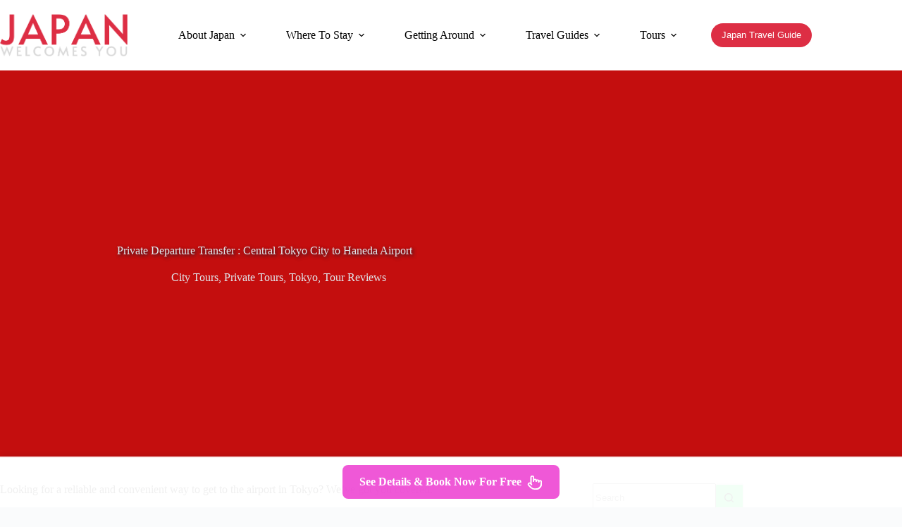

--- FILE ---
content_type: text/html; charset=UTF-8
request_url: https://japanwelcomesyou.com/private-departure-transfer-central-tokyo-city-to-haneda-airport/
body_size: 33926
content:
<!doctype html>
<html lang="en-US" prefix="og: https://ogp.me/ns#">
<head>
	
	<meta charset="UTF-8">
	<meta name="viewport" content="width=device-width, initial-scale=1, maximum-scale=5, viewport-fit=cover">
	<link rel="profile" href="https://gmpg.org/xfn/11">

	
<!-- Search Engine Optimization by Rank Math - https://rankmath.com/ -->
<title>Private Departure Transfer : Central Tokyo City To Haneda Airport</title>
<meta name="description" content="Looking for a reliable and convenient way to get to the airport in Tokyo? We&#039;ve got you covered."/>
<meta name="robots" content="follow, index, max-snippet:-1, max-video-preview:-1, max-image-preview:large"/>
<link rel="canonical" href="https://japanwelcomesyou.com/private-departure-transfer-central-tokyo-city-to-haneda-airport/" />
<meta property="og:locale" content="en_US" />
<meta property="og:type" content="article" />
<meta property="og:title" content="Private Departure Transfer : Central Tokyo City To Haneda Airport" />
<meta property="og:description" content="Looking for a reliable and convenient way to get to the airport in Tokyo? We&#039;ve got you covered." />
<meta property="og:url" content="https://japanwelcomesyou.com/private-departure-transfer-central-tokyo-city-to-haneda-airport/" />
<meta property="og:site_name" content="Japan Welcomes You" />
<meta property="article:tag" content="Bookable On Viator" />
<meta property="article:tag" content="viator review" />
<meta property="article:section" content="City Tours" />
<meta property="og:updated_time" content="2023-10-28T00:02:58+00:00" />
<meta property="og:image" content="https://japanwelcomesyou.com/wp-content/uploads/d334-60559P40..jpg" />
<meta property="og:image:secure_url" content="https://japanwelcomesyou.com/wp-content/uploads/d334-60559P40..jpg" />
<meta property="og:image:width" content="669" />
<meta property="og:image:height" content="446" />
<meta property="og:image:alt" content="Private Departure Transfer Central Tokyo City To Haneda Airport Quick Takeaways" />
<meta property="og:image:type" content="image/jpeg" />
<meta property="article:published_time" content="2023-10-28T00:02:46+00:00" />
<meta property="article:modified_time" content="2023-10-28T00:02:58+00:00" />
<meta name="twitter:card" content="summary_large_image" />
<meta name="twitter:title" content="Private Departure Transfer : Central Tokyo City To Haneda Airport" />
<meta name="twitter:description" content="Looking for a reliable and convenient way to get to the airport in Tokyo? We&#039;ve got you covered." />
<meta name="twitter:image" content="https://japanwelcomesyou.com/wp-content/uploads/d334-60559P40..jpg" />
<meta name="twitter:label1" content="Written by" />
<meta name="twitter:data1" content="Japan Welcomes You" />
<meta name="twitter:label2" content="Time to read" />
<meta name="twitter:data2" content="8 minutes" />
<script type="application/ld+json" class="rank-math-schema">{"@context":"https://schema.org","@graph":[{"@type":["NewsMediaOrganization","Organization"],"@id":"https://japanwelcomesyou.com/#organization","name":"Japan Welcomes You","url":"https://japanwelcomesyou.com","email":"Japan Welcomes You","logo":{"@type":"ImageObject","@id":"https://japanwelcomesyou.com/#logo","url":"https://japanwelcomesyou.com/wp-content/uploads/Japan-Welcomes-You-Logo-1.png","contentUrl":"https://japanwelcomesyou.com/wp-content/uploads/Japan-Welcomes-You-Logo-1.png","caption":"Japan Welcomes You","inLanguage":"en-US","width":"389","height":"129"}},{"@type":"WebSite","@id":"https://japanwelcomesyou.com/#website","url":"https://japanwelcomesyou.com","name":"Japan Welcomes You","alternateName":"JWY","publisher":{"@id":"https://japanwelcomesyou.com/#organization"},"inLanguage":"en-US"},{"@type":"ImageObject","@id":"https://japanwelcomesyou.com/wp-content/uploads/d334-60559P40..jpg","url":"https://japanwelcomesyou.com/wp-content/uploads/d334-60559P40..jpg","width":"669","height":"446","caption":"Private Departure Transfer Central Tokyo City To Haneda Airport Quick Takeaways","inLanguage":"en-US"},{"@type":"BreadcrumbList","@id":"https://japanwelcomesyou.com/private-departure-transfer-central-tokyo-city-to-haneda-airport/#breadcrumb","itemListElement":[{"@type":"ListItem","position":"1","item":{"@id":"https://japanwelcomesyou.com","name":"Home"}},{"@type":"ListItem","position":"2","item":{"@id":"https://japanwelcomesyou.com/topics/city-tours/","name":"City Tours"}},{"@type":"ListItem","position":"3","item":{"@id":"https://japanwelcomesyou.com/private-departure-transfer-central-tokyo-city-to-haneda-airport/","name":"Private Departure Transfer : Central Tokyo City to Haneda Airport"}}]},{"@type":"WebPage","@id":"https://japanwelcomesyou.com/private-departure-transfer-central-tokyo-city-to-haneda-airport/#webpage","url":"https://japanwelcomesyou.com/private-departure-transfer-central-tokyo-city-to-haneda-airport/","name":"Private Departure Transfer : Central Tokyo City To Haneda Airport","datePublished":"2023-10-28T00:02:46+00:00","dateModified":"2023-10-28T00:02:58+00:00","isPartOf":{"@id":"https://japanwelcomesyou.com/#website"},"primaryImageOfPage":{"@id":"https://japanwelcomesyou.com/wp-content/uploads/d334-60559P40..jpg"},"inLanguage":"en-US","breadcrumb":{"@id":"https://japanwelcomesyou.com/private-departure-transfer-central-tokyo-city-to-haneda-airport/#breadcrumb"}},{"@type":"Person","@id":"https://japanwelcomesyou.com/author/japan-welcomes-you/","name":"Japan Welcomes You","url":"https://japanwelcomesyou.com/author/japan-welcomes-you/","image":{"@type":"ImageObject","@id":"https://secure.gravatar.com/avatar/22e17a2f17a494b436d5ba2481caf2c8c085e45793e84376900bccea773dab8d?s=96&amp;d=mm&amp;r=g","url":"https://secure.gravatar.com/avatar/22e17a2f17a494b436d5ba2481caf2c8c085e45793e84376900bccea773dab8d?s=96&amp;d=mm&amp;r=g","caption":"Japan Welcomes You","inLanguage":"en-US"},"sameAs":["https://japanwelcomesyou.com"],"worksFor":{"@id":"https://japanwelcomesyou.com/#organization"}},{"@type":"Article","headline":"Private Departure Transfer : Central Tokyo City To Haneda Airport","datePublished":"2023-10-28T00:02:46+00:00","dateModified":"2023-10-28T00:02:58+00:00","articleSection":"City Tours, Private Tours, Tokyo, Tour Reviews","author":{"@id":"https://japanwelcomesyou.com/author/japan-welcomes-you/","name":"Japan Welcomes You"},"publisher":{"@id":"https://japanwelcomesyou.com/#organization"},"description":"Looking for a reliable and convenient way to get to the airport in Tokyo? We&#039;ve got you covered.","name":"Private Departure Transfer : Central Tokyo City To Haneda Airport","@id":"https://japanwelcomesyou.com/private-departure-transfer-central-tokyo-city-to-haneda-airport/#richSnippet","isPartOf":{"@id":"https://japanwelcomesyou.com/private-departure-transfer-central-tokyo-city-to-haneda-airport/#webpage"},"image":{"@id":"https://japanwelcomesyou.com/wp-content/uploads/d334-60559P40..jpg"},"inLanguage":"en-US","mainEntityOfPage":{"@id":"https://japanwelcomesyou.com/private-departure-transfer-central-tokyo-city-to-haneda-airport/#webpage"}}]}</script>
<!-- /Rank Math WordPress SEO plugin -->

<link rel='dns-prefetch' href='//stats.wp.com' />
<link rel="alternate" type="application/rss+xml" title="Japan Welcomes You &raquo; Feed" href="https://japanwelcomesyou.com/feed/" />
<link rel="alternate" type="application/rss+xml" title="Japan Welcomes You &raquo; Comments Feed" href="https://japanwelcomesyou.com/comments/feed/" />
<link rel="alternate" title="oEmbed (JSON)" type="application/json+oembed" href="https://japanwelcomesyou.com/wp-json/oembed/1.0/embed?url=https%3A%2F%2Fjapanwelcomesyou.com%2Fprivate-departure-transfer-central-tokyo-city-to-haneda-airport%2F" />
<link rel="alternate" title="oEmbed (XML)" type="text/xml+oembed" href="https://japanwelcomesyou.com/wp-json/oembed/1.0/embed?url=https%3A%2F%2Fjapanwelcomesyou.com%2Fprivate-departure-transfer-central-tokyo-city-to-haneda-airport%2F&#038;format=xml" />
<!-- japanwelcomesyou.com is managing ads with Advanced Ads 2.0.16 – https://wpadvancedads.com/ --><script id="japan-ready">
			window.advanced_ads_ready=function(e,a){a=a||"complete";var d=function(e){return"interactive"===a?"loading"!==e:"complete"===e};d(document.readyState)?e():document.addEventListener("readystatechange",(function(a){d(a.target.readyState)&&e()}),{once:"interactive"===a})},window.advanced_ads_ready_queue=window.advanced_ads_ready_queue||[];		</script>
		<style id='wp-img-auto-sizes-contain-inline-css'>
img:is([sizes=auto i],[sizes^="auto," i]){contain-intrinsic-size:3000px 1500px}
/*# sourceURL=wp-img-auto-sizes-contain-inline-css */
</style>
<link rel='stylesheet' id='blocksy-dynamic-global-css' href='https://japanwelcomesyou.com/wp-content/uploads/blocksy/css/global.css?ver=30090' media='all' />
<link rel='stylesheet' id='wp-block-library-css' href='https://japanwelcomesyou.com/wp-includes/css/dist/block-library/style.min.css?ver=6.9' media='all' />
<link rel='stylesheet' id='mediaelement-css' href='https://japanwelcomesyou.com/wp-includes/js/mediaelement/mediaelementplayer-legacy.min.css?ver=4.2.17' media='all' />
<link rel='stylesheet' id='wp-mediaelement-css' href='https://japanwelcomesyou.com/wp-includes/js/mediaelement/wp-mediaelement.min.css?ver=6.9' media='all' />
<style id='jetpack-sharing-buttons-style-inline-css'>
.jetpack-sharing-buttons__services-list{display:flex;flex-direction:row;flex-wrap:wrap;gap:0;list-style-type:none;margin:5px;padding:0}.jetpack-sharing-buttons__services-list.has-small-icon-size{font-size:12px}.jetpack-sharing-buttons__services-list.has-normal-icon-size{font-size:16px}.jetpack-sharing-buttons__services-list.has-large-icon-size{font-size:24px}.jetpack-sharing-buttons__services-list.has-huge-icon-size{font-size:36px}@media print{.jetpack-sharing-buttons__services-list{display:none!important}}.editor-styles-wrapper .wp-block-jetpack-sharing-buttons{gap:0;padding-inline-start:0}ul.jetpack-sharing-buttons__services-list.has-background{padding:1.25em 2.375em}
/*# sourceURL=https://japanwelcomesyou.com/wp-content/plogs/jetpack/_inc/blocks/sharing-buttons/view.css */
</style>
<style id='global-styles-inline-css'>
:root{--wp--preset--aspect-ratio--square: 1;--wp--preset--aspect-ratio--4-3: 4/3;--wp--preset--aspect-ratio--3-4: 3/4;--wp--preset--aspect-ratio--3-2: 3/2;--wp--preset--aspect-ratio--2-3: 2/3;--wp--preset--aspect-ratio--16-9: 16/9;--wp--preset--aspect-ratio--9-16: 9/16;--wp--preset--color--black: #000000;--wp--preset--color--cyan-bluish-gray: #abb8c3;--wp--preset--color--white: #ffffff;--wp--preset--color--pale-pink: #f78da7;--wp--preset--color--vivid-red: #cf2e2e;--wp--preset--color--luminous-vivid-orange: #ff6900;--wp--preset--color--luminous-vivid-amber: #fcb900;--wp--preset--color--light-green-cyan: #7bdcb5;--wp--preset--color--vivid-green-cyan: #00d084;--wp--preset--color--pale-cyan-blue: #8ed1fc;--wp--preset--color--vivid-cyan-blue: #0693e3;--wp--preset--color--vivid-purple: #9b51e0;--wp--preset--color--palette-color-1: var(--theme-palette-color-1, #dd2e44);--wp--preset--color--palette-color-2: var(--theme-palette-color-2, #cf2037);--wp--preset--color--palette-color-3: var(--theme-palette-color-3, #3A4F66);--wp--preset--color--palette-color-4: var(--theme-palette-color-4, #192a3d);--wp--preset--color--palette-color-5: var(--theme-palette-color-5, #e1e8ed);--wp--preset--color--palette-color-6: var(--theme-palette-color-6, #f2f5f7);--wp--preset--color--palette-color-7: var(--theme-palette-color-7, #FAFBFC);--wp--preset--color--palette-color-8: var(--theme-palette-color-8, #ffffff);--wp--preset--gradient--vivid-cyan-blue-to-vivid-purple: linear-gradient(135deg,rgb(6,147,227) 0%,rgb(155,81,224) 100%);--wp--preset--gradient--light-green-cyan-to-vivid-green-cyan: linear-gradient(135deg,rgb(122,220,180) 0%,rgb(0,208,130) 100%);--wp--preset--gradient--luminous-vivid-amber-to-luminous-vivid-orange: linear-gradient(135deg,rgb(252,185,0) 0%,rgb(255,105,0) 100%);--wp--preset--gradient--luminous-vivid-orange-to-vivid-red: linear-gradient(135deg,rgb(255,105,0) 0%,rgb(207,46,46) 100%);--wp--preset--gradient--very-light-gray-to-cyan-bluish-gray: linear-gradient(135deg,rgb(238,238,238) 0%,rgb(169,184,195) 100%);--wp--preset--gradient--cool-to-warm-spectrum: linear-gradient(135deg,rgb(74,234,220) 0%,rgb(151,120,209) 20%,rgb(207,42,186) 40%,rgb(238,44,130) 60%,rgb(251,105,98) 80%,rgb(254,248,76) 100%);--wp--preset--gradient--blush-light-purple: linear-gradient(135deg,rgb(255,206,236) 0%,rgb(152,150,240) 100%);--wp--preset--gradient--blush-bordeaux: linear-gradient(135deg,rgb(254,205,165) 0%,rgb(254,45,45) 50%,rgb(107,0,62) 100%);--wp--preset--gradient--luminous-dusk: linear-gradient(135deg,rgb(255,203,112) 0%,rgb(199,81,192) 50%,rgb(65,88,208) 100%);--wp--preset--gradient--pale-ocean: linear-gradient(135deg,rgb(255,245,203) 0%,rgb(182,227,212) 50%,rgb(51,167,181) 100%);--wp--preset--gradient--electric-grass: linear-gradient(135deg,rgb(202,248,128) 0%,rgb(113,206,126) 100%);--wp--preset--gradient--midnight: linear-gradient(135deg,rgb(2,3,129) 0%,rgb(40,116,252) 100%);--wp--preset--gradient--juicy-peach: linear-gradient(to right, #ffecd2 0%, #fcb69f 100%);--wp--preset--gradient--young-passion: linear-gradient(to right, #ff8177 0%, #ff867a 0%, #ff8c7f 21%, #f99185 52%, #cf556c 78%, #b12a5b 100%);--wp--preset--gradient--true-sunset: linear-gradient(to right, #fa709a 0%, #fee140 100%);--wp--preset--gradient--morpheus-den: linear-gradient(to top, #30cfd0 0%, #330867 100%);--wp--preset--gradient--plum-plate: linear-gradient(135deg, #667eea 0%, #764ba2 100%);--wp--preset--gradient--aqua-splash: linear-gradient(15deg, #13547a 0%, #80d0c7 100%);--wp--preset--gradient--love-kiss: linear-gradient(to top, #ff0844 0%, #ffb199 100%);--wp--preset--gradient--new-retrowave: linear-gradient(to top, #3b41c5 0%, #a981bb 49%, #ffc8a9 100%);--wp--preset--gradient--plum-bath: linear-gradient(to top, #cc208e 0%, #6713d2 100%);--wp--preset--gradient--high-flight: linear-gradient(to right, #0acffe 0%, #495aff 100%);--wp--preset--gradient--teen-party: linear-gradient(-225deg, #FF057C 0%, #8D0B93 50%, #321575 100%);--wp--preset--gradient--fabled-sunset: linear-gradient(-225deg, #231557 0%, #44107A 29%, #FF1361 67%, #FFF800 100%);--wp--preset--gradient--arielle-smile: radial-gradient(circle 248px at center, #16d9e3 0%, #30c7ec 47%, #46aef7 100%);--wp--preset--gradient--itmeo-branding: linear-gradient(180deg, #2af598 0%, #009efd 100%);--wp--preset--gradient--deep-blue: linear-gradient(to right, #6a11cb 0%, #2575fc 100%);--wp--preset--gradient--strong-bliss: linear-gradient(to right, #f78ca0 0%, #f9748f 19%, #fd868c 60%, #fe9a8b 100%);--wp--preset--gradient--sweet-period: linear-gradient(to top, #3f51b1 0%, #5a55ae 13%, #7b5fac 25%, #8f6aae 38%, #a86aa4 50%, #cc6b8e 62%, #f18271 75%, #f3a469 87%, #f7c978 100%);--wp--preset--gradient--purple-division: linear-gradient(to top, #7028e4 0%, #e5b2ca 100%);--wp--preset--gradient--cold-evening: linear-gradient(to top, #0c3483 0%, #a2b6df 100%, #6b8cce 100%, #a2b6df 100%);--wp--preset--gradient--mountain-rock: linear-gradient(to right, #868f96 0%, #596164 100%);--wp--preset--gradient--desert-hump: linear-gradient(to top, #c79081 0%, #dfa579 100%);--wp--preset--gradient--ethernal-constance: linear-gradient(to top, #09203f 0%, #537895 100%);--wp--preset--gradient--happy-memories: linear-gradient(-60deg, #ff5858 0%, #f09819 100%);--wp--preset--gradient--grown-early: linear-gradient(to top, #0ba360 0%, #3cba92 100%);--wp--preset--gradient--morning-salad: linear-gradient(-225deg, #B7F8DB 0%, #50A7C2 100%);--wp--preset--gradient--night-call: linear-gradient(-225deg, #AC32E4 0%, #7918F2 48%, #4801FF 100%);--wp--preset--gradient--mind-crawl: linear-gradient(-225deg, #473B7B 0%, #3584A7 51%, #30D2BE 100%);--wp--preset--gradient--angel-care: linear-gradient(-225deg, #FFE29F 0%, #FFA99F 48%, #FF719A 100%);--wp--preset--gradient--juicy-cake: linear-gradient(to top, #e14fad 0%, #f9d423 100%);--wp--preset--gradient--rich-metal: linear-gradient(to right, #d7d2cc 0%, #304352 100%);--wp--preset--gradient--mole-hall: linear-gradient(-20deg, #616161 0%, #9bc5c3 100%);--wp--preset--gradient--cloudy-knoxville: linear-gradient(120deg, #fdfbfb 0%, #ebedee 100%);--wp--preset--gradient--soft-grass: linear-gradient(to top, #c1dfc4 0%, #deecdd 100%);--wp--preset--gradient--saint-petersburg: linear-gradient(135deg, #f5f7fa 0%, #c3cfe2 100%);--wp--preset--gradient--everlasting-sky: linear-gradient(135deg, #fdfcfb 0%, #e2d1c3 100%);--wp--preset--gradient--kind-steel: linear-gradient(-20deg, #e9defa 0%, #fbfcdb 100%);--wp--preset--gradient--over-sun: linear-gradient(60deg, #abecd6 0%, #fbed96 100%);--wp--preset--gradient--premium-white: linear-gradient(to top, #d5d4d0 0%, #d5d4d0 1%, #eeeeec 31%, #efeeec 75%, #e9e9e7 100%);--wp--preset--gradient--clean-mirror: linear-gradient(45deg, #93a5cf 0%, #e4efe9 100%);--wp--preset--gradient--wild-apple: linear-gradient(to top, #d299c2 0%, #fef9d7 100%);--wp--preset--gradient--snow-again: linear-gradient(to top, #e6e9f0 0%, #eef1f5 100%);--wp--preset--gradient--confident-cloud: linear-gradient(to top, #dad4ec 0%, #dad4ec 1%, #f3e7e9 100%);--wp--preset--gradient--glass-water: linear-gradient(to top, #dfe9f3 0%, white 100%);--wp--preset--gradient--perfect-white: linear-gradient(-225deg, #E3FDF5 0%, #FFE6FA 100%);--wp--preset--font-size--small: 13px;--wp--preset--font-size--medium: 20px;--wp--preset--font-size--large: clamp(22px, 1.375rem + ((1vw - 3.2px) * 0.625), 30px);--wp--preset--font-size--x-large: clamp(30px, 1.875rem + ((1vw - 3.2px) * 1.563), 50px);--wp--preset--font-size--xx-large: clamp(45px, 2.813rem + ((1vw - 3.2px) * 2.734), 80px);--wp--preset--spacing--20: 0.44rem;--wp--preset--spacing--30: 0.67rem;--wp--preset--spacing--40: 1rem;--wp--preset--spacing--50: 1.5rem;--wp--preset--spacing--60: 2.25rem;--wp--preset--spacing--70: 3.38rem;--wp--preset--spacing--80: 5.06rem;--wp--preset--shadow--natural: 6px 6px 9px rgba(0, 0, 0, 0.2);--wp--preset--shadow--deep: 12px 12px 50px rgba(0, 0, 0, 0.4);--wp--preset--shadow--sharp: 6px 6px 0px rgba(0, 0, 0, 0.2);--wp--preset--shadow--outlined: 6px 6px 0px -3px rgb(255, 255, 255), 6px 6px rgb(0, 0, 0);--wp--preset--shadow--crisp: 6px 6px 0px rgb(0, 0, 0);}:root { --wp--style--global--content-size: var(--theme-block-max-width);--wp--style--global--wide-size: var(--theme-block-wide-max-width); }:where(body) { margin: 0; }.wp-site-blocks > .alignleft { float: left; margin-right: 2em; }.wp-site-blocks > .alignright { float: right; margin-left: 2em; }.wp-site-blocks > .aligncenter { justify-content: center; margin-left: auto; margin-right: auto; }:where(.wp-site-blocks) > * { margin-block-start: var(--theme-content-spacing); margin-block-end: 0; }:where(.wp-site-blocks) > :first-child { margin-block-start: 0; }:where(.wp-site-blocks) > :last-child { margin-block-end: 0; }:root { --wp--style--block-gap: var(--theme-content-spacing); }:root :where(.is-layout-flow) > :first-child{margin-block-start: 0;}:root :where(.is-layout-flow) > :last-child{margin-block-end: 0;}:root :where(.is-layout-flow) > *{margin-block-start: var(--theme-content-spacing);margin-block-end: 0;}:root :where(.is-layout-constrained) > :first-child{margin-block-start: 0;}:root :where(.is-layout-constrained) > :last-child{margin-block-end: 0;}:root :where(.is-layout-constrained) > *{margin-block-start: var(--theme-content-spacing);margin-block-end: 0;}:root :where(.is-layout-flex){gap: var(--theme-content-spacing);}:root :where(.is-layout-grid){gap: var(--theme-content-spacing);}.is-layout-flow > .alignleft{float: left;margin-inline-start: 0;margin-inline-end: 2em;}.is-layout-flow > .alignright{float: right;margin-inline-start: 2em;margin-inline-end: 0;}.is-layout-flow > .aligncenter{margin-left: auto !important;margin-right: auto !important;}.is-layout-constrained > .alignleft{float: left;margin-inline-start: 0;margin-inline-end: 2em;}.is-layout-constrained > .alignright{float: right;margin-inline-start: 2em;margin-inline-end: 0;}.is-layout-constrained > .aligncenter{margin-left: auto !important;margin-right: auto !important;}.is-layout-constrained > :where(:not(.alignleft):not(.alignright):not(.alignfull)){max-width: var(--wp--style--global--content-size);margin-left: auto !important;margin-right: auto !important;}.is-layout-constrained > .alignwide{max-width: var(--wp--style--global--wide-size);}body .is-layout-flex{display: flex;}.is-layout-flex{flex-wrap: wrap;align-items: center;}.is-layout-flex > :is(*, div){margin: 0;}body .is-layout-grid{display: grid;}.is-layout-grid > :is(*, div){margin: 0;}body{padding-top: 0px;padding-right: 0px;padding-bottom: 0px;padding-left: 0px;}:root :where(.wp-element-button, .wp-block-button__link){font-style: inherit;font-weight: inherit;letter-spacing: inherit;text-transform: inherit;}.has-black-color{color: var(--wp--preset--color--black) !important;}.has-cyan-bluish-gray-color{color: var(--wp--preset--color--cyan-bluish-gray) !important;}.has-white-color{color: var(--wp--preset--color--white) !important;}.has-pale-pink-color{color: var(--wp--preset--color--pale-pink) !important;}.has-vivid-red-color{color: var(--wp--preset--color--vivid-red) !important;}.has-luminous-vivid-orange-color{color: var(--wp--preset--color--luminous-vivid-orange) !important;}.has-luminous-vivid-amber-color{color: var(--wp--preset--color--luminous-vivid-amber) !important;}.has-light-green-cyan-color{color: var(--wp--preset--color--light-green-cyan) !important;}.has-vivid-green-cyan-color{color: var(--wp--preset--color--vivid-green-cyan) !important;}.has-pale-cyan-blue-color{color: var(--wp--preset--color--pale-cyan-blue) !important;}.has-vivid-cyan-blue-color{color: var(--wp--preset--color--vivid-cyan-blue) !important;}.has-vivid-purple-color{color: var(--wp--preset--color--vivid-purple) !important;}.has-palette-color-1-color{color: var(--wp--preset--color--palette-color-1) !important;}.has-palette-color-2-color{color: var(--wp--preset--color--palette-color-2) !important;}.has-palette-color-3-color{color: var(--wp--preset--color--palette-color-3) !important;}.has-palette-color-4-color{color: var(--wp--preset--color--palette-color-4) !important;}.has-palette-color-5-color{color: var(--wp--preset--color--palette-color-5) !important;}.has-palette-color-6-color{color: var(--wp--preset--color--palette-color-6) !important;}.has-palette-color-7-color{color: var(--wp--preset--color--palette-color-7) !important;}.has-palette-color-8-color{color: var(--wp--preset--color--palette-color-8) !important;}.has-black-background-color{background-color: var(--wp--preset--color--black) !important;}.has-cyan-bluish-gray-background-color{background-color: var(--wp--preset--color--cyan-bluish-gray) !important;}.has-white-background-color{background-color: var(--wp--preset--color--white) !important;}.has-pale-pink-background-color{background-color: var(--wp--preset--color--pale-pink) !important;}.has-vivid-red-background-color{background-color: var(--wp--preset--color--vivid-red) !important;}.has-luminous-vivid-orange-background-color{background-color: var(--wp--preset--color--luminous-vivid-orange) !important;}.has-luminous-vivid-amber-background-color{background-color: var(--wp--preset--color--luminous-vivid-amber) !important;}.has-light-green-cyan-background-color{background-color: var(--wp--preset--color--light-green-cyan) !important;}.has-vivid-green-cyan-background-color{background-color: var(--wp--preset--color--vivid-green-cyan) !important;}.has-pale-cyan-blue-background-color{background-color: var(--wp--preset--color--pale-cyan-blue) !important;}.has-vivid-cyan-blue-background-color{background-color: var(--wp--preset--color--vivid-cyan-blue) !important;}.has-vivid-purple-background-color{background-color: var(--wp--preset--color--vivid-purple) !important;}.has-palette-color-1-background-color{background-color: var(--wp--preset--color--palette-color-1) !important;}.has-palette-color-2-background-color{background-color: var(--wp--preset--color--palette-color-2) !important;}.has-palette-color-3-background-color{background-color: var(--wp--preset--color--palette-color-3) !important;}.has-palette-color-4-background-color{background-color: var(--wp--preset--color--palette-color-4) !important;}.has-palette-color-5-background-color{background-color: var(--wp--preset--color--palette-color-5) !important;}.has-palette-color-6-background-color{background-color: var(--wp--preset--color--palette-color-6) !important;}.has-palette-color-7-background-color{background-color: var(--wp--preset--color--palette-color-7) !important;}.has-palette-color-8-background-color{background-color: var(--wp--preset--color--palette-color-8) !important;}.has-black-border-color{border-color: var(--wp--preset--color--black) !important;}.has-cyan-bluish-gray-border-color{border-color: var(--wp--preset--color--cyan-bluish-gray) !important;}.has-white-border-color{border-color: var(--wp--preset--color--white) !important;}.has-pale-pink-border-color{border-color: var(--wp--preset--color--pale-pink) !important;}.has-vivid-red-border-color{border-color: var(--wp--preset--color--vivid-red) !important;}.has-luminous-vivid-orange-border-color{border-color: var(--wp--preset--color--luminous-vivid-orange) !important;}.has-luminous-vivid-amber-border-color{border-color: var(--wp--preset--color--luminous-vivid-amber) !important;}.has-light-green-cyan-border-color{border-color: var(--wp--preset--color--light-green-cyan) !important;}.has-vivid-green-cyan-border-color{border-color: var(--wp--preset--color--vivid-green-cyan) !important;}.has-pale-cyan-blue-border-color{border-color: var(--wp--preset--color--pale-cyan-blue) !important;}.has-vivid-cyan-blue-border-color{border-color: var(--wp--preset--color--vivid-cyan-blue) !important;}.has-vivid-purple-border-color{border-color: var(--wp--preset--color--vivid-purple) !important;}.has-palette-color-1-border-color{border-color: var(--wp--preset--color--palette-color-1) !important;}.has-palette-color-2-border-color{border-color: var(--wp--preset--color--palette-color-2) !important;}.has-palette-color-3-border-color{border-color: var(--wp--preset--color--palette-color-3) !important;}.has-palette-color-4-border-color{border-color: var(--wp--preset--color--palette-color-4) !important;}.has-palette-color-5-border-color{border-color: var(--wp--preset--color--palette-color-5) !important;}.has-palette-color-6-border-color{border-color: var(--wp--preset--color--palette-color-6) !important;}.has-palette-color-7-border-color{border-color: var(--wp--preset--color--palette-color-7) !important;}.has-palette-color-8-border-color{border-color: var(--wp--preset--color--palette-color-8) !important;}.has-vivid-cyan-blue-to-vivid-purple-gradient-background{background: var(--wp--preset--gradient--vivid-cyan-blue-to-vivid-purple) !important;}.has-light-green-cyan-to-vivid-green-cyan-gradient-background{background: var(--wp--preset--gradient--light-green-cyan-to-vivid-green-cyan) !important;}.has-luminous-vivid-amber-to-luminous-vivid-orange-gradient-background{background: var(--wp--preset--gradient--luminous-vivid-amber-to-luminous-vivid-orange) !important;}.has-luminous-vivid-orange-to-vivid-red-gradient-background{background: var(--wp--preset--gradient--luminous-vivid-orange-to-vivid-red) !important;}.has-very-light-gray-to-cyan-bluish-gray-gradient-background{background: var(--wp--preset--gradient--very-light-gray-to-cyan-bluish-gray) !important;}.has-cool-to-warm-spectrum-gradient-background{background: var(--wp--preset--gradient--cool-to-warm-spectrum) !important;}.has-blush-light-purple-gradient-background{background: var(--wp--preset--gradient--blush-light-purple) !important;}.has-blush-bordeaux-gradient-background{background: var(--wp--preset--gradient--blush-bordeaux) !important;}.has-luminous-dusk-gradient-background{background: var(--wp--preset--gradient--luminous-dusk) !important;}.has-pale-ocean-gradient-background{background: var(--wp--preset--gradient--pale-ocean) !important;}.has-electric-grass-gradient-background{background: var(--wp--preset--gradient--electric-grass) !important;}.has-midnight-gradient-background{background: var(--wp--preset--gradient--midnight) !important;}.has-juicy-peach-gradient-background{background: var(--wp--preset--gradient--juicy-peach) !important;}.has-young-passion-gradient-background{background: var(--wp--preset--gradient--young-passion) !important;}.has-true-sunset-gradient-background{background: var(--wp--preset--gradient--true-sunset) !important;}.has-morpheus-den-gradient-background{background: var(--wp--preset--gradient--morpheus-den) !important;}.has-plum-plate-gradient-background{background: var(--wp--preset--gradient--plum-plate) !important;}.has-aqua-splash-gradient-background{background: var(--wp--preset--gradient--aqua-splash) !important;}.has-love-kiss-gradient-background{background: var(--wp--preset--gradient--love-kiss) !important;}.has-new-retrowave-gradient-background{background: var(--wp--preset--gradient--new-retrowave) !important;}.has-plum-bath-gradient-background{background: var(--wp--preset--gradient--plum-bath) !important;}.has-high-flight-gradient-background{background: var(--wp--preset--gradient--high-flight) !important;}.has-teen-party-gradient-background{background: var(--wp--preset--gradient--teen-party) !important;}.has-fabled-sunset-gradient-background{background: var(--wp--preset--gradient--fabled-sunset) !important;}.has-arielle-smile-gradient-background{background: var(--wp--preset--gradient--arielle-smile) !important;}.has-itmeo-branding-gradient-background{background: var(--wp--preset--gradient--itmeo-branding) !important;}.has-deep-blue-gradient-background{background: var(--wp--preset--gradient--deep-blue) !important;}.has-strong-bliss-gradient-background{background: var(--wp--preset--gradient--strong-bliss) !important;}.has-sweet-period-gradient-background{background: var(--wp--preset--gradient--sweet-period) !important;}.has-purple-division-gradient-background{background: var(--wp--preset--gradient--purple-division) !important;}.has-cold-evening-gradient-background{background: var(--wp--preset--gradient--cold-evening) !important;}.has-mountain-rock-gradient-background{background: var(--wp--preset--gradient--mountain-rock) !important;}.has-desert-hump-gradient-background{background: var(--wp--preset--gradient--desert-hump) !important;}.has-ethernal-constance-gradient-background{background: var(--wp--preset--gradient--ethernal-constance) !important;}.has-happy-memories-gradient-background{background: var(--wp--preset--gradient--happy-memories) !important;}.has-grown-early-gradient-background{background: var(--wp--preset--gradient--grown-early) !important;}.has-morning-salad-gradient-background{background: var(--wp--preset--gradient--morning-salad) !important;}.has-night-call-gradient-background{background: var(--wp--preset--gradient--night-call) !important;}.has-mind-crawl-gradient-background{background: var(--wp--preset--gradient--mind-crawl) !important;}.has-angel-care-gradient-background{background: var(--wp--preset--gradient--angel-care) !important;}.has-juicy-cake-gradient-background{background: var(--wp--preset--gradient--juicy-cake) !important;}.has-rich-metal-gradient-background{background: var(--wp--preset--gradient--rich-metal) !important;}.has-mole-hall-gradient-background{background: var(--wp--preset--gradient--mole-hall) !important;}.has-cloudy-knoxville-gradient-background{background: var(--wp--preset--gradient--cloudy-knoxville) !important;}.has-soft-grass-gradient-background{background: var(--wp--preset--gradient--soft-grass) !important;}.has-saint-petersburg-gradient-background{background: var(--wp--preset--gradient--saint-petersburg) !important;}.has-everlasting-sky-gradient-background{background: var(--wp--preset--gradient--everlasting-sky) !important;}.has-kind-steel-gradient-background{background: var(--wp--preset--gradient--kind-steel) !important;}.has-over-sun-gradient-background{background: var(--wp--preset--gradient--over-sun) !important;}.has-premium-white-gradient-background{background: var(--wp--preset--gradient--premium-white) !important;}.has-clean-mirror-gradient-background{background: var(--wp--preset--gradient--clean-mirror) !important;}.has-wild-apple-gradient-background{background: var(--wp--preset--gradient--wild-apple) !important;}.has-snow-again-gradient-background{background: var(--wp--preset--gradient--snow-again) !important;}.has-confident-cloud-gradient-background{background: var(--wp--preset--gradient--confident-cloud) !important;}.has-glass-water-gradient-background{background: var(--wp--preset--gradient--glass-water) !important;}.has-perfect-white-gradient-background{background: var(--wp--preset--gradient--perfect-white) !important;}.has-small-font-size{font-size: var(--wp--preset--font-size--small) !important;}.has-medium-font-size{font-size: var(--wp--preset--font-size--medium) !important;}.has-large-font-size{font-size: var(--wp--preset--font-size--large) !important;}.has-x-large-font-size{font-size: var(--wp--preset--font-size--x-large) !important;}.has-xx-large-font-size{font-size: var(--wp--preset--font-size--xx-large) !important;}
:root :where(.wp-block-pullquote){font-size: clamp(0.984em, 0.984rem + ((1vw - 0.2em) * 0.645), 1.5em);line-height: 1.6;}
/*# sourceURL=global-styles-inline-css */
</style>
<link rel='stylesheet' id='parent-style-css' href='https://japanwelcomesyou.com/wp-content/themes/blocksy/style.css?ver=6.9' media='all' />
<link rel='stylesheet' id='ct-main-styles-css' href='https://japanwelcomesyou.com/wp-content/themes/blocksy/static/bundle/main.min.css?ver=2.1.25' media='all' />
<link rel='stylesheet' id='ct-page-title-styles-css' href='https://japanwelcomesyou.com/wp-content/themes/blocksy/static/bundle/page-title.min.css?ver=2.1.25' media='all' />
<link rel='stylesheet' id='ct-sidebar-styles-css' href='https://japanwelcomesyou.com/wp-content/themes/blocksy/static/bundle/sidebar.min.css?ver=2.1.25' media='all' />
<link rel='stylesheet' id='ct-posts-nav-styles-css' href='https://japanwelcomesyou.com/wp-content/themes/blocksy/static/bundle/posts-nav.min.css?ver=2.1.25' media='all' />
<link rel='stylesheet' id='ct-stackable-styles-css' href='https://japanwelcomesyou.com/wp-content/themes/blocksy/static/bundle/stackable.min.css?ver=2.1.25' media='all' />
<link rel='stylesheet' id='ct-wpforms-styles-css' href='https://japanwelcomesyou.com/wp-content/themes/blocksy/static/bundle/wpforms.min.css?ver=2.1.25' media='all' />
<link rel='stylesheet' id='ct-share-box-styles-css' href='https://japanwelcomesyou.com/wp-content/themes/blocksy/static/bundle/share-box.min.css?ver=2.1.25' media='all' />
<link rel='stylesheet' id='recent-posts-widget-with-thumbnails-public-style-css' href='https://japanwelcomesyou.com/wp-content/plogs/recent-posts-widget-with-thumbnails/public.css?ver=7.1.1' media='all' />
<link rel='stylesheet' id='blocksy-ext-trending-styles-css' href='https://japanwelcomesyou.com/wp-content/plogs/blocksy-companion/framework/extensions/trending/static/bundle/main.min.css?ver=2.1.25' media='all' />
<style id='kadence-blocks-global-variables-inline-css'>
:root {--global-kb-font-size-sm:clamp(0.8rem, 0.73rem + 0.217vw, 0.9rem);--global-kb-font-size-md:clamp(1.1rem, 0.995rem + 0.326vw, 1.25rem);--global-kb-font-size-lg:clamp(1.75rem, 1.576rem + 0.543vw, 2rem);--global-kb-font-size-xl:clamp(2.25rem, 1.728rem + 1.63vw, 3rem);--global-kb-font-size-xxl:clamp(2.5rem, 1.456rem + 3.26vw, 4rem);--global-kb-font-size-xxxl:clamp(2.75rem, 0.489rem + 7.065vw, 6rem);}:root {--global-palette1: #3182CE;--global-palette2: #2B6CB0;--global-palette3: #1A202C;--global-palette4: #2D3748;--global-palette5: #4A5568;--global-palette6: #718096;--global-palette7: #EDF2F7;--global-palette8: #F7FAFC;--global-palette9: #ffffff;}
/*# sourceURL=kadence-blocks-global-variables-inline-css */
</style>
<link rel="https://api.w.org/" href="https://japanwelcomesyou.com/wp-json/" /><link rel="alternate" title="JSON" type="application/json" href="https://japanwelcomesyou.com/wp-json/wp/v2/posts/11020" /><link rel="EditURI" type="application/rsd+xml" title="RSD" href="https://japanwelcomesyou.com/xmlrpc.php?rsd" />
<meta name="generator" content="WordPress 6.9" />
<link rel='shortlink' href='https://japanwelcomesyou.com/?p=11020' />
	<style>img#wpstats{display:none}</style>
		<noscript><link rel='stylesheet' href='https://japanwelcomesyou.com/wp-content/themes/blocksy/static/bundle/no-scripts.min.css' type='text/css'></noscript>
<link rel="icon" href="https://japanwelcomesyou.com/wp-content/uploads/Japan-Welcomes-You7-150x150.png" sizes="32x32" />
<link rel="icon" href="https://japanwelcomesyou.com/wp-content/uploads/Japan-Welcomes-You7.png" sizes="192x192" />
<link rel="apple-touch-icon" href="https://japanwelcomesyou.com/wp-content/uploads/Japan-Welcomes-You7.png" />
<meta name="msapplication-TileImage" content="https://japanwelcomesyou.com/wp-content/uploads/Japan-Welcomes-You7.png" />
		<style id="wp-custom-css">
			/* links */

.entry-content a {
    font-weight: bold;
}



.entry-content figcaption {
  --fontSize: 14px;
  margin-top: 3px;
  text-align: left;
 font-style: italic;
	 color: #b6b6b6
} 

[data-prefix="blog"] .entry-card .entry-title {

  --fontSize: 30px;
  --lineHeight: 1.2;
}

[data-prefix="single_blog_post"] .entry-header .page-title {

text-shadow: 2px 2px 5px var(--global-palette3, #1A202C);
}



/* image fix*/ 
.wp-caption {
  width: 100%!important;
	max-width: 100% important;
}


/*header margin fix*/
.entry-content * + :is(h1, h2, h3, h4, h5, h6) {
  margin-top: 0;
}


/* post images */



@media (min-width: 767px) {
  .wp-block-kadence-posts .loop-entry .post-thumbnail.kadence-thumbnail-ratio-inherit .post-thumbnail-inner {
    position: absolute;
  }
}




h2 {
  color: black;
}


/* book base buton */

a.button.basebutton {
    font-size: 18px;
	  border-radius: 40px;
    margin-top: 3px;
    margin-right: 0px;
    margin-bottom: 4px;
    margin-left: 0px;
	  padding: 16px 18px;
    background-color: #dd2e44;
		font-weight: 600	
  /*  
    color: #FFFFFF !important; */
}


/* Basic Grid Layout - Display post combined CAT layout */
/* Wrapper for individual posts */
.my-grid-layout {
    display: flex;
    flex-direction: column;
    gap: 20px; /* Spacing between posts */
    padding: 0;
    list-style: none;
}

/* Styling for each post item */
.my-grid-layout > div {
    background: #f9f9f9;
    padding: 15px;
    border: 1px solid #ddd;
    border-radius: 5px;
}

/* Image Styles */
.my-grid-layout img {
    max-width: 100%;
    height: auto;
    border-radius: 5px;
    margin-bottom: 10px; /* Spacing below the image */
}

/* Title Styling */
.my-grid-layout h2.display-posts-title {
    font-size: 1.2em;
    margin-top: 0;
}

/* Excerpt and Other Text */
.my-grid-layout .excerpt {
    font-size: 0.9em;
}

/* Adjustments for Mobile Devices */
@media only screen and (max-width: 600px) {
    .my-grid-layout {
        /* On smaller screens, the layout will still be one post per row */
        flex-direction: column;
    }
}

.dps-custom-button {
    display: block; /* Makes the button a block-level element */
    width: auto; /* Adjusts the width as per the content */
    margin: 10px auto; /* Top and bottom margin with auto horizontal margins for centering */
    background-color: #007bff; /* Change the color as needed */
    color: white;
    padding: 10px 20px;
    text-align: center;
    border-radius: 5px;
    text-decoration: none;
}

.dps-custom-button:hover {
    background-color: #0056b3; /* Darker shade for hover */
}
		</style>
			</head>


<body class="wp-singular post-template-default single single-post postid-11020 single-format-standard wp-custom-logo wp-embed-responsive wp-theme-blocksy wp-child-theme-blocksy-child stk--is-blocksy-theme aa-prefix-japan-" data-link="type-2" data-prefix="single_blog_post" data-header="type-1" data-footer="type-1" itemscope="itemscope" itemtype="https://schema.org/Blog">

<a class="skip-link screen-reader-text" href="#main">Skip to content</a><div class="ct-drawer-canvas" data-location="start"><div id="offcanvas" class="ct-panel ct-header" data-behaviour="right-side" role="dialog" aria-label="Offcanvas modal" inert=""><div class="ct-panel-inner">
		<div class="ct-panel-actions">
			
			<button class="ct-toggle-close" data-type="type-1" aria-label="Close drawer">
				<svg class="ct-icon" width="12" height="12" viewBox="0 0 15 15"><path d="M1 15a1 1 0 01-.71-.29 1 1 0 010-1.41l5.8-5.8-5.8-5.8A1 1 0 011.7.29l5.8 5.8 5.8-5.8a1 1 0 011.41 1.41l-5.8 5.8 5.8 5.8a1 1 0 01-1.41 1.41l-5.8-5.8-5.8 5.8A1 1 0 011 15z"/></svg>
			</button>
		</div>
		<div class="ct-panel-content" data-device="desktop"><div class="ct-panel-content-inner"></div></div><div class="ct-panel-content" data-device="mobile"><div class="ct-panel-content-inner">
<nav
	class="mobile-menu menu-container has-submenu"
	data-id="mobile-menu" data-interaction="click" data-toggle-type="type-1" data-submenu-dots="yes"	aria-label="Primary">

	<ul id="menu-primary-1" class=""><li class="menu-item menu-item-type-taxonomy menu-item-object-category menu-item-has-children menu-item-4935"><span class="ct-sub-menu-parent"><a href="https://japanwelcomesyou.com/topics/about-japan/" class="ct-menu-link">About Japan</a><button class="ct-toggle-dropdown-mobile" aria-label="Expand dropdown menu" aria-haspopup="true" aria-expanded="false"><svg class="ct-icon toggle-icon-1" width="15" height="15" viewBox="0 0 15 15" aria-hidden="true"><path d="M3.9,5.1l3.6,3.6l3.6-3.6l1.4,0.7l-5,5l-5-5L3.9,5.1z"/></svg></button></span>
<ul class="sub-menu">
	<li class="menu-item menu-item-type-taxonomy menu-item-object-category menu-item-4916"><a href="https://japanwelcomesyou.com/topics/onsens/" class="ct-menu-link">Onsens</a></li>
	<li class="menu-item menu-item-type-taxonomy menu-item-object-category menu-item-4923"><a href="https://japanwelcomesyou.com/topics/shrines-temples/" class="ct-menu-link">Shrines &amp; Temples</a></li>
	<li class="menu-item menu-item-type-taxonomy menu-item-object-category menu-item-4946"><a href="https://japanwelcomesyou.com/topics/history/" class="ct-menu-link">History</a></li>
	<li class="menu-item menu-item-type-taxonomy menu-item-object-category menu-item-4951"><a href="https://japanwelcomesyou.com/topics/people/" class="ct-menu-link">People</a></li>
	<li class="menu-item menu-item-type-taxonomy menu-item-object-category menu-item-4950"><a href="https://japanwelcomesyou.com/topics/markets/" class="ct-menu-link">Markets</a></li>
	<li class="menu-item menu-item-type-taxonomy menu-item-object-category menu-item-4944"><a href="https://japanwelcomesyou.com/topics/food-drink/" class="ct-menu-link">Food &amp; Drink</a></li>
	<li class="menu-item menu-item-type-taxonomy menu-item-object-category menu-item-4949"><a href="https://japanwelcomesyou.com/topics/japanese-gardens/" class="ct-menu-link">Japanese Gardens</a></li>
	<li class="menu-item menu-item-type-taxonomy menu-item-object-category menu-item-4924"><a href="https://japanwelcomesyou.com/topics/theaters/" class="ct-menu-link">Theaters</a></li>
	<li class="menu-item menu-item-type-taxonomy menu-item-object-category menu-item-4939"><a href="https://japanwelcomesyou.com/topics/castles/" class="ct-menu-link">Castles</a></li>
	<li class="menu-item menu-item-type-taxonomy menu-item-object-category menu-item-4943"><a href="https://japanwelcomesyou.com/topics/festivals/" class="ct-menu-link">Festivals</a></li>
	<li class="menu-item menu-item-type-taxonomy menu-item-object-category menu-item-4934"><a href="https://japanwelcomesyou.com/topics/zoos-aquariums/" class="ct-menu-link">Zoos &amp; Aquariums</a></li>
	<li class="menu-item menu-item-type-taxonomy menu-item-object-category menu-item-4933"><a href="https://japanwelcomesyou.com/topics/world-heritage/" class="ct-menu-link">World Heritage</a></li>
	<li class="menu-item menu-item-type-taxonomy menu-item-object-category menu-item-4940"><a href="https://japanwelcomesyou.com/topics/cherry-blossom/" class="ct-menu-link">Cherry Blossom</a></li>
</ul>
</li>
<li class="menu-item menu-item-type-taxonomy menu-item-object-category menu-item-has-children menu-item-4932"><span class="ct-sub-menu-parent"><a href="https://japanwelcomesyou.com/topics/where-to-stay/" class="ct-menu-link">Where To Stay</a><button class="ct-toggle-dropdown-mobile" aria-label="Expand dropdown menu" aria-haspopup="true" aria-expanded="false"><svg class="ct-icon toggle-icon-1" width="15" height="15" viewBox="0 0 15 15" aria-hidden="true"><path d="M3.9,5.1l3.6,3.6l3.6-3.6l1.4,0.7l-5,5l-5-5L3.9,5.1z"/></svg></button></span>
<ul class="sub-menu">
	<li class="menu-item menu-item-type-taxonomy menu-item-object-category menu-item-4947"><a href="https://japanwelcomesyou.com/topics/hotel-reviews/" class="ct-menu-link">Hotel Reviews</a></li>
	<li class="menu-item menu-item-type-taxonomy menu-item-object-category menu-item-4920"><a href="https://japanwelcomesyou.com/topics/ryokans/" class="ct-menu-link">Ryokans</a></li>
</ul>
</li>
<li class="menu-item menu-item-type-taxonomy menu-item-object-category menu-item-has-children menu-item-4945"><span class="ct-sub-menu-parent"><a href="https://japanwelcomesyou.com/topics/getting-around/" class="ct-menu-link">Getting Around</a><button class="ct-toggle-dropdown-mobile" aria-label="Expand dropdown menu" aria-haspopup="true" aria-expanded="false"><svg class="ct-icon toggle-icon-1" width="15" height="15" viewBox="0 0 15 15" aria-hidden="true"><path d="M3.9,5.1l3.6,3.6l3.6-3.6l1.4,0.7l-5,5l-5-5L3.9,5.1z"/></svg></button></span>
<ul class="sub-menu">
	<li class="menu-item menu-item-type-post_type menu-item-object-page menu-item-4865"><a href="https://japanwelcomesyou.com/japan-rail-pass-trip-calculator/" class="ct-menu-link">Japan Rail Pass Calculator</a></li>
	<li class="menu-item menu-item-type-taxonomy menu-item-object-category menu-item-4948"><a href="https://japanwelcomesyou.com/topics/japan-rail-pass/" class="ct-menu-link">Japan Rail Pass</a></li>
	<li class="menu-item menu-item-type-taxonomy menu-item-object-category menu-item-4919"><a href="https://japanwelcomesyou.com/topics/rail-passes/" class="ct-menu-link">Rail Passes</a></li>
	<li class="menu-item menu-item-type-taxonomy menu-item-object-category menu-item-4921"><a href="https://japanwelcomesyou.com/topics/shinkansens/" class="ct-menu-link">Shinkansens</a></li>
	<li class="menu-item menu-item-type-taxonomy menu-item-object-category menu-item-4929"><a href="https://japanwelcomesyou.com/topics/travel-cards/" class="ct-menu-link">Travel Cards</a></li>
	<li class="menu-item menu-item-type-taxonomy menu-item-object-category menu-item-4931"><a href="https://japanwelcomesyou.com/topics/travel-passes/" class="ct-menu-link">Travel Passes</a></li>
	<li class="menu-item menu-item-type-taxonomy menu-item-object-category menu-item-4938"><a href="https://japanwelcomesyou.com/topics/busses/" class="ct-menu-link">Busses</a></li>
</ul>
</li>
<li class="menu-item menu-item-type-taxonomy menu-item-object-category menu-item-has-children menu-item-4930"><span class="ct-sub-menu-parent"><a href="https://japanwelcomesyou.com/topics/travel-guides/" class="ct-menu-link">Travel Guides</a><button class="ct-toggle-dropdown-mobile" aria-label="Expand dropdown menu" aria-haspopup="true" aria-expanded="false"><svg class="ct-icon toggle-icon-1" width="15" height="15" viewBox="0 0 15 15" aria-hidden="true"><path d="M3.9,5.1l3.6,3.6l3.6-3.6l1.4,0.7l-5,5l-5-5L3.9,5.1z"/></svg></button></span>
<ul class="sub-menu">
	<li class="menu-item menu-item-type-taxonomy menu-item-object-category menu-item-4926"><a href="https://japanwelcomesyou.com/topics/tickets/" class="ct-menu-link">Tickets</a></li>
	<li class="menu-item menu-item-type-taxonomy menu-item-object-category menu-item-4942"><a href="https://japanwelcomesyou.com/topics/discount-passes/" class="ct-menu-link">Discount Passes</a></li>
	<li class="menu-item menu-item-type-taxonomy menu-item-object-category menu-item-4917"><a href="https://japanwelcomesyou.com/topics/palaces/" class="ct-menu-link">Palaces</a></li>
	<li class="menu-item menu-item-type-taxonomy menu-item-object-category menu-item-4918"><a href="https://japanwelcomesyou.com/topics/passes/" class="ct-menu-link">Passes</a></li>
	<li class="menu-item menu-item-type-taxonomy menu-item-object-category menu-item-4922"><a href="https://japanwelcomesyou.com/topics/shopping/" class="ct-menu-link">Shopping</a></li>
	<li class="menu-item menu-item-type-taxonomy menu-item-object-category menu-item-4941"><a href="https://japanwelcomesyou.com/topics/cool-quirky/" class="ct-menu-link">Cool &amp; Quirky</a></li>
	<li class="menu-item menu-item-type-taxonomy menu-item-object-category menu-item-4925"><a href="https://japanwelcomesyou.com/topics/theme-parks/" class="ct-menu-link">Theme Parks</a></li>
	<li class="menu-item menu-item-type-taxonomy menu-item-object-category menu-item-4936"><a href="https://japanwelcomesyou.com/topics/aquariums/" class="ct-menu-link">Aquariums</a></li>
	<li class="menu-item menu-item-type-taxonomy menu-item-object-category menu-item-4937"><a href="https://japanwelcomesyou.com/topics/art-museums/" class="ct-menu-link">Art Museums</a></li>
</ul>
</li>
<li class="menu-item menu-item-type-taxonomy menu-item-object-category menu-item-has-children menu-item-4928"><span class="ct-sub-menu-parent"><a href="https://japanwelcomesyou.com/topics/tours/" class="ct-menu-link">Tours</a><button class="ct-toggle-dropdown-mobile" aria-label="Expand dropdown menu" aria-haspopup="true" aria-expanded="false"><svg class="ct-icon toggle-icon-1" width="15" height="15" viewBox="0 0 15 15" aria-hidden="true"><path d="M3.9,5.1l3.6,3.6l3.6-3.6l1.4,0.7l-5,5l-5-5L3.9,5.1z"/></svg></button></span>
<ul class="sub-menu">
	<li class="menu-item menu-item-type-taxonomy menu-item-object-category current-post-ancestor current-menu-parent current-post-parent menu-item-4927"><a href="https://japanwelcomesyou.com/topics/tour-reviews/" class="ct-menu-link">Tour Reviews</a></li>
</ul>
</li>
<li class="menu-item menu-item-type-post_type menu-item-object-page menu-item-has-children menu-item-768"><span class="ct-sub-menu-parent"><a href="https://japanwelcomesyou.com/contact/" class="ct-menu-link">Contact</a><button class="ct-toggle-dropdown-mobile" aria-label="Expand dropdown menu" aria-haspopup="true" aria-expanded="false"><svg class="ct-icon toggle-icon-1" width="15" height="15" viewBox="0 0 15 15" aria-hidden="true"><path d="M3.9,5.1l3.6,3.6l3.6-3.6l1.4,0.7l-5,5l-5-5L3.9,5.1z"/></svg></button></span>
<ul class="sub-menu">
	<li class="menu-item menu-item-type-post_type menu-item-object-page menu-item-privacy-policy menu-item-4864"><a rel="privacy-policy" href="https://japanwelcomesyou.com/privacy/" class="ct-menu-link">Privacy Policy</a></li>
</ul>
</li>
</ul></nav>

</div></div></div></div></div>
<div id="main-container">
	<header id="header" class="ct-header" data-id="type-1" itemscope="" itemtype="https://schema.org/WPHeader"><div data-device="desktop"><div data-row="middle" data-column-set="2"><div class="ct-container"><div data-column="start" data-placements="1"><div data-items="primary">
<div	class="site-branding"
	data-id="logo"		itemscope="itemscope" itemtype="https://schema.org/Organization">

			<a href="https://japanwelcomesyou.com/" class="site-logo-container" rel="home" itemprop="url" ><img width="389" height="129" src="https://japanwelcomesyou.com/wp-content/uploads/Japan-Welcomes-You.png" class="default-logo" alt="Japan Welcomes You" decoding="async" fetchpriority="high" srcset="https://japanwelcomesyou.com/wp-content/uploads/Japan-Welcomes-You.png 389w, https://japanwelcomesyou.com/wp-content/uploads/Japan-Welcomes-You-300x99.png 300w" sizes="(max-width: 389px) 100vw, 389px" /></a>	
	</div>

</div></div><div data-column="end" data-placements="1"><div data-items="primary">
<nav
	id="header-menu-1"
	class="header-menu-1 menu-container"
	data-id="menu" data-interaction="hover"	data-menu="type-4"
	data-dropdown="type-1:simple"		data-responsive="no"	itemscope="" itemtype="https://schema.org/SiteNavigationElement"	aria-label="Primary">

	<ul id="menu-primary" class="menu"><li id="menu-item-4935" class="menu-item menu-item-type-taxonomy menu-item-object-category menu-item-has-children menu-item-4935 animated-submenu-block"><a href="https://japanwelcomesyou.com/topics/about-japan/" class="ct-menu-link">About Japan<span class="ct-toggle-dropdown-desktop"><svg class="ct-icon" width="8" height="8" viewBox="0 0 15 15" aria-hidden="true"><path d="M2.1,3.2l5.4,5.4l5.4-5.4L15,4.3l-7.5,7.5L0,4.3L2.1,3.2z"/></svg></span></a><button class="ct-toggle-dropdown-desktop-ghost" aria-label="Expand dropdown menu" aria-haspopup="true" aria-expanded="false"></button>
<ul class="sub-menu">
	<li id="menu-item-4916" class="menu-item menu-item-type-taxonomy menu-item-object-category menu-item-4916"><a href="https://japanwelcomesyou.com/topics/onsens/" class="ct-menu-link">Onsens</a></li>
	<li id="menu-item-4923" class="menu-item menu-item-type-taxonomy menu-item-object-category menu-item-4923"><a href="https://japanwelcomesyou.com/topics/shrines-temples/" class="ct-menu-link">Shrines &amp; Temples</a></li>
	<li id="menu-item-4946" class="menu-item menu-item-type-taxonomy menu-item-object-category menu-item-4946"><a href="https://japanwelcomesyou.com/topics/history/" class="ct-menu-link">History</a></li>
	<li id="menu-item-4951" class="menu-item menu-item-type-taxonomy menu-item-object-category menu-item-4951"><a href="https://japanwelcomesyou.com/topics/people/" class="ct-menu-link">People</a></li>
	<li id="menu-item-4950" class="menu-item menu-item-type-taxonomy menu-item-object-category menu-item-4950"><a href="https://japanwelcomesyou.com/topics/markets/" class="ct-menu-link">Markets</a></li>
	<li id="menu-item-4944" class="menu-item menu-item-type-taxonomy menu-item-object-category menu-item-4944"><a href="https://japanwelcomesyou.com/topics/food-drink/" class="ct-menu-link">Food &amp; Drink</a></li>
	<li id="menu-item-4949" class="menu-item menu-item-type-taxonomy menu-item-object-category menu-item-4949"><a href="https://japanwelcomesyou.com/topics/japanese-gardens/" class="ct-menu-link">Japanese Gardens</a></li>
	<li id="menu-item-4924" class="menu-item menu-item-type-taxonomy menu-item-object-category menu-item-4924"><a href="https://japanwelcomesyou.com/topics/theaters/" class="ct-menu-link">Theaters</a></li>
	<li id="menu-item-4939" class="menu-item menu-item-type-taxonomy menu-item-object-category menu-item-4939"><a href="https://japanwelcomesyou.com/topics/castles/" class="ct-menu-link">Castles</a></li>
	<li id="menu-item-4943" class="menu-item menu-item-type-taxonomy menu-item-object-category menu-item-4943"><a href="https://japanwelcomesyou.com/topics/festivals/" class="ct-menu-link">Festivals</a></li>
	<li id="menu-item-4934" class="menu-item menu-item-type-taxonomy menu-item-object-category menu-item-4934"><a href="https://japanwelcomesyou.com/topics/zoos-aquariums/" class="ct-menu-link">Zoos &amp; Aquariums</a></li>
	<li id="menu-item-4933" class="menu-item menu-item-type-taxonomy menu-item-object-category menu-item-4933"><a href="https://japanwelcomesyou.com/topics/world-heritage/" class="ct-menu-link">World Heritage</a></li>
	<li id="menu-item-4940" class="menu-item menu-item-type-taxonomy menu-item-object-category menu-item-4940"><a href="https://japanwelcomesyou.com/topics/cherry-blossom/" class="ct-menu-link">Cherry Blossom</a></li>
</ul>
</li>
<li id="menu-item-4932" class="menu-item menu-item-type-taxonomy menu-item-object-category menu-item-has-children menu-item-4932 animated-submenu-block"><a href="https://japanwelcomesyou.com/topics/where-to-stay/" class="ct-menu-link">Where To Stay<span class="ct-toggle-dropdown-desktop"><svg class="ct-icon" width="8" height="8" viewBox="0 0 15 15" aria-hidden="true"><path d="M2.1,3.2l5.4,5.4l5.4-5.4L15,4.3l-7.5,7.5L0,4.3L2.1,3.2z"/></svg></span></a><button class="ct-toggle-dropdown-desktop-ghost" aria-label="Expand dropdown menu" aria-haspopup="true" aria-expanded="false"></button>
<ul class="sub-menu">
	<li id="menu-item-4947" class="menu-item menu-item-type-taxonomy menu-item-object-category menu-item-4947"><a href="https://japanwelcomesyou.com/topics/hotel-reviews/" class="ct-menu-link">Hotel Reviews</a></li>
	<li id="menu-item-4920" class="menu-item menu-item-type-taxonomy menu-item-object-category menu-item-4920"><a href="https://japanwelcomesyou.com/topics/ryokans/" class="ct-menu-link">Ryokans</a></li>
</ul>
</li>
<li id="menu-item-4945" class="menu-item menu-item-type-taxonomy menu-item-object-category menu-item-has-children menu-item-4945 animated-submenu-block"><a href="https://japanwelcomesyou.com/topics/getting-around/" class="ct-menu-link">Getting Around<span class="ct-toggle-dropdown-desktop"><svg class="ct-icon" width="8" height="8" viewBox="0 0 15 15" aria-hidden="true"><path d="M2.1,3.2l5.4,5.4l5.4-5.4L15,4.3l-7.5,7.5L0,4.3L2.1,3.2z"/></svg></span></a><button class="ct-toggle-dropdown-desktop-ghost" aria-label="Expand dropdown menu" aria-haspopup="true" aria-expanded="false"></button>
<ul class="sub-menu">
	<li id="menu-item-4865" class="menu-item menu-item-type-post_type menu-item-object-page menu-item-4865"><a href="https://japanwelcomesyou.com/japan-rail-pass-trip-calculator/" class="ct-menu-link">Japan Rail Pass Calculator</a></li>
	<li id="menu-item-4948" class="menu-item menu-item-type-taxonomy menu-item-object-category menu-item-4948"><a href="https://japanwelcomesyou.com/topics/japan-rail-pass/" class="ct-menu-link">Japan Rail Pass</a></li>
	<li id="menu-item-4919" class="menu-item menu-item-type-taxonomy menu-item-object-category menu-item-4919"><a href="https://japanwelcomesyou.com/topics/rail-passes/" class="ct-menu-link">Rail Passes</a></li>
	<li id="menu-item-4921" class="menu-item menu-item-type-taxonomy menu-item-object-category menu-item-4921"><a href="https://japanwelcomesyou.com/topics/shinkansens/" class="ct-menu-link">Shinkansens</a></li>
	<li id="menu-item-4929" class="menu-item menu-item-type-taxonomy menu-item-object-category menu-item-4929"><a href="https://japanwelcomesyou.com/topics/travel-cards/" class="ct-menu-link">Travel Cards</a></li>
	<li id="menu-item-4931" class="menu-item menu-item-type-taxonomy menu-item-object-category menu-item-4931"><a href="https://japanwelcomesyou.com/topics/travel-passes/" class="ct-menu-link">Travel Passes</a></li>
	<li id="menu-item-4938" class="menu-item menu-item-type-taxonomy menu-item-object-category menu-item-4938"><a href="https://japanwelcomesyou.com/topics/busses/" class="ct-menu-link">Busses</a></li>
</ul>
</li>
<li id="menu-item-4930" class="menu-item menu-item-type-taxonomy menu-item-object-category menu-item-has-children menu-item-4930 animated-submenu-block"><a href="https://japanwelcomesyou.com/topics/travel-guides/" class="ct-menu-link">Travel Guides<span class="ct-toggle-dropdown-desktop"><svg class="ct-icon" width="8" height="8" viewBox="0 0 15 15" aria-hidden="true"><path d="M2.1,3.2l5.4,5.4l5.4-5.4L15,4.3l-7.5,7.5L0,4.3L2.1,3.2z"/></svg></span></a><button class="ct-toggle-dropdown-desktop-ghost" aria-label="Expand dropdown menu" aria-haspopup="true" aria-expanded="false"></button>
<ul class="sub-menu">
	<li id="menu-item-4926" class="menu-item menu-item-type-taxonomy menu-item-object-category menu-item-4926"><a href="https://japanwelcomesyou.com/topics/tickets/" class="ct-menu-link">Tickets</a></li>
	<li id="menu-item-4942" class="menu-item menu-item-type-taxonomy menu-item-object-category menu-item-4942"><a href="https://japanwelcomesyou.com/topics/discount-passes/" class="ct-menu-link">Discount Passes</a></li>
	<li id="menu-item-4917" class="menu-item menu-item-type-taxonomy menu-item-object-category menu-item-4917"><a href="https://japanwelcomesyou.com/topics/palaces/" class="ct-menu-link">Palaces</a></li>
	<li id="menu-item-4918" class="menu-item menu-item-type-taxonomy menu-item-object-category menu-item-4918"><a href="https://japanwelcomesyou.com/topics/passes/" class="ct-menu-link">Passes</a></li>
	<li id="menu-item-4922" class="menu-item menu-item-type-taxonomy menu-item-object-category menu-item-4922"><a href="https://japanwelcomesyou.com/topics/shopping/" class="ct-menu-link">Shopping</a></li>
	<li id="menu-item-4941" class="menu-item menu-item-type-taxonomy menu-item-object-category menu-item-4941"><a href="https://japanwelcomesyou.com/topics/cool-quirky/" class="ct-menu-link">Cool &amp; Quirky</a></li>
	<li id="menu-item-4925" class="menu-item menu-item-type-taxonomy menu-item-object-category menu-item-4925"><a href="https://japanwelcomesyou.com/topics/theme-parks/" class="ct-menu-link">Theme Parks</a></li>
	<li id="menu-item-4936" class="menu-item menu-item-type-taxonomy menu-item-object-category menu-item-4936"><a href="https://japanwelcomesyou.com/topics/aquariums/" class="ct-menu-link">Aquariums</a></li>
	<li id="menu-item-4937" class="menu-item menu-item-type-taxonomy menu-item-object-category menu-item-4937"><a href="https://japanwelcomesyou.com/topics/art-museums/" class="ct-menu-link">Art Museums</a></li>
</ul>
</li>
<li id="menu-item-4928" class="menu-item menu-item-type-taxonomy menu-item-object-category menu-item-has-children menu-item-4928 animated-submenu-block"><a href="https://japanwelcomesyou.com/topics/tours/" class="ct-menu-link">Tours<span class="ct-toggle-dropdown-desktop"><svg class="ct-icon" width="8" height="8" viewBox="0 0 15 15" aria-hidden="true"><path d="M2.1,3.2l5.4,5.4l5.4-5.4L15,4.3l-7.5,7.5L0,4.3L2.1,3.2z"/></svg></span></a><button class="ct-toggle-dropdown-desktop-ghost" aria-label="Expand dropdown menu" aria-haspopup="true" aria-expanded="false"></button>
<ul class="sub-menu">
	<li id="menu-item-4927" class="menu-item menu-item-type-taxonomy menu-item-object-category current-post-ancestor current-menu-parent current-post-parent menu-item-4927"><a href="https://japanwelcomesyou.com/topics/tour-reviews/" class="ct-menu-link">Tour Reviews</a></li>
</ul>
</li>
<li id="menu-item-768" class="menu-item menu-item-type-post_type menu-item-object-page menu-item-has-children menu-item-768 animated-submenu-block"><a href="https://japanwelcomesyou.com/contact/" class="ct-menu-link">Contact<span class="ct-toggle-dropdown-desktop"><svg class="ct-icon" width="8" height="8" viewBox="0 0 15 15" aria-hidden="true"><path d="M2.1,3.2l5.4,5.4l5.4-5.4L15,4.3l-7.5,7.5L0,4.3L2.1,3.2z"/></svg></span></a><button class="ct-toggle-dropdown-desktop-ghost" aria-label="Expand dropdown menu" aria-haspopup="true" aria-expanded="false"></button>
<ul class="sub-menu">
	<li id="menu-item-4864" class="menu-item menu-item-type-post_type menu-item-object-page menu-item-privacy-policy menu-item-4864"><a rel="privacy-policy" href="https://japanwelcomesyou.com/privacy/" class="ct-menu-link">Privacy Policy</a></li>
</ul>
</li>
</ul></nav>


<div
	class="ct-header-cta"
	data-id="button">
	<a
		href="https://japanwelcomesyou.com/japan-travel-guide/"
		class="ct-button"
		data-size="small" aria-label="Japan Travel Guide">
		Japan Travel Guide	</a>
</div>
</div></div></div></div></div><div data-device="mobile"><div data-row="middle" data-column-set="2"><div class="ct-container"><div data-column="start" data-placements="1"><div data-items="primary">
<div	class="site-branding"
	data-id="logo"		>

			<a href="https://japanwelcomesyou.com/" class="site-logo-container" rel="home" itemprop="url" ><img width="389" height="129" src="https://japanwelcomesyou.com/wp-content/uploads/Japan-Welcomes-You.png" class="default-logo" alt="Japan Welcomes You" decoding="async" srcset="https://japanwelcomesyou.com/wp-content/uploads/Japan-Welcomes-You.png 389w, https://japanwelcomesyou.com/wp-content/uploads/Japan-Welcomes-You-300x99.png 300w" sizes="(max-width: 389px) 100vw, 389px" /></a>	
	</div>

</div></div><div data-column="end" data-placements="1"><div data-items="primary">
<button
	class="ct-header-trigger ct-toggle "
	data-toggle-panel="#offcanvas"
	aria-controls="offcanvas"
	data-design="simple"
	data-label="right"
	aria-label="Menu"
	data-id="trigger">

	<span class="ct-label ct-hidden-sm ct-hidden-md ct-hidden-lg" aria-hidden="true">Menu</span>

	<svg class="ct-icon" width="18" height="14" viewBox="0 0 18 14" data-type="type-1" aria-hidden="true">
		<rect y="0.00" width="18" height="1.7" rx="1"/>
		<rect y="6.15" width="18" height="1.7" rx="1"/>
		<rect y="12.3" width="18" height="1.7" rx="1"/>
	</svg></button>
</div></div></div></div></div></header>
	<main id="main" class="site-main hfeed" itemscope="itemscope" itemtype="https://schema.org/CreativeWork">

		
<div class="hero-section" data-type="type-2">
			<figure>
			<div class="ct-media-container"><img width="669" height="446" src="https://japanwelcomesyou.com/wp-content/uploads/d334-60559P40..jpg" class="attachment-full size-full" alt="Private Departure Transfer Central Tokyo City To Haneda Airport Quick Takeaways" loading="lazy" decoding="async" itemprop="image" /></div>		</figure>
	
			<header class="entry-header ct-container-narrow">
			<h1 class="page-title" itemprop="headline">Private Departure Transfer : Central Tokyo City to Haneda Airport</h1><ul class="entry-meta" data-type="simple:slash" ><li class="meta-categories" data-type="simple"><a href="https://japanwelcomesyou.com/topics/city-tours/" rel="tag" class="ct-term-169">City Tours</a>, <a href="https://japanwelcomesyou.com/topics/private-tours/" rel="tag" class="ct-term-142">Private Tours</a>, <a href="https://japanwelcomesyou.com/topics/tokyo/" rel="tag" class="ct-term-59">Tokyo</a>, <a href="https://japanwelcomesyou.com/topics/tour-reviews/" rel="tag" class="ct-term-92">Tour Reviews</a></li></ul>		</header>
	</div>



	<div
		class="ct-container"
		data-sidebar="right"				data-vertical-spacing="top:bottom">

		
		
	<article
		id="post-11020"
		class="post-11020 post type-post status-publish format-standard has-post-thumbnail hentry category-city-tours category-private-tours category-tokyo category-tour-reviews tag-bookable-on-viator tag-viator-review">

		
		
		
		<div class="entry-content is-layout-flow">
			<p>Looking for a reliable and convenient way to get to the airport in Tokyo? We&#8217;ve got you covered.</p>
<p>Our private departure transfer service from Central Tokyo City to Haneda Airport is here to make your journey smooth and hassle-free.</p>
<p>With our professional drivers picking you up directly from your hotel, you can catch your flight on time with ease.</p>
<p>We prioritize your safety and convenience, offering flexibility to customize your departure time.</p>
<p>Say goodbye to stress and enjoy the comfort of our private transfer service.</p>
<div class="japan-viator-cancel-info-top-placement" id="japan-891108259"><p style="text-align: center;">Great News! You can reserve your spot for free with Viator. You can easliy cancel any time up to 1 day before without paying anything.</p><div style="text-align:center"><a href="https://www.viator.com/tours/Tokyo/Private-Departure-Transfer-Central-Tokyo-City-to-Haneda-Airport/d334-60559P40" class="button" target="_blank" rel="sponsored noopener">Save Your Place For Free</a></div></div><h2>Quick Takeaways</h2>
<p><img title="Private Departure Transfer Central Tokyo City To Haneda Airport" src='https://japanwelcomesyou.com/wp-content/uploads/d334-60559P40..jpg' alt='Private Departure Transfer : Central Tokyo City to Haneda Airport - Quick Takeaways' /></p>
<ul>
<li>The meeting point for the departure transfer is usually the hotel lobby in the 23 wards of Tokyo City area.</li>
<li>The start time and pick-up time for the departure transfer will be confirmed with the local provider in advance.</li>
<li>A full refund is available for cancellations made at least 24 hours before the start time, but no refund is provided for cancellations made less than 24 hours before the start time.</li>
<li>The private departure transfer has received positive reviews from travelers, with an average rating of 5.0. The reviews highlight the professionalism and timeliness of the driver, as well as the comfort and cleanliness of the vehicle.</li>
</ul>
<div class="japan-display-posts-nearby-all-top" id="japan-828276059"><p class="display-posts-title">Not for you? Here's a few more great tours and experiences nearby.</p>
<ul class="display-posts-listing"><li class="listing-item"><a class="title" href="https://japanwelcomesyou.com/tokyo-airport-transfers-tokyo-city-to-tokyo-narita-airport-nrt-in-business-car/">Tokyo Airport Transfers: Tokyo City to Tokyo-Narita Airport NRT in Business Car</a></li><li class="listing-item"><a class="title" href="https://japanwelcomesyou.com/private-custom-tokyo-day-tour-toyota-commuter-max-13-pax/">Private &amp; Custom TOKYO Day Tour Toyota COMMUTER (Max 13 Pax)</a></li><li class="listing-item"><a class="title" href="https://japanwelcomesyou.com/private-transfer-from-tokyo-port-to-tokyo-haneda-int-airporthnd-2/">Private Transfer From Tokyo Port to Tokyo Haneda Int Airport(Hnd)</a></li><li class="listing-item"><a class="title" href="https://japanwelcomesyou.com/shinjuku-golden-gai-and-kabuki-cho-bar-hopping-with-master-guide/">Shinjuku Golden-Gai and Kabuki-Cho Bar Hopping With Master Guide</a></li></ul></div><h2>Meeting Point Details</h2>
<p>We will provide specific meeting point details for the private departure transfer from Central Tokyo City to Haneda Airport.</p>
<p>The meeting point is usually the hotel lobby, especially for hotels with telephone numbers starting with &#8217;03&#8217;. However, in case of inaccessible apartments or narrow streets, an alternative meeting point nearby will be decided.</p>
<p>It&#8217;s important to confirm the start time with the local provider in advance, as the opening hours vary depending on the chosen transportation option. A departure notice will be sent one day before the service day, with the pick-up time indicated.</p>
<p>Communication with the driver is essential, so any changes or amendments to the booking can be made by contacting the Cherry Tomato crew.</p>
<p>Rest assured, the driver&#8217;s professionalism and timeliness are highlighted in the reviews, ensuring a smooth and comfortable transfer to Haneda Airport.</p>
<div class="internal-links" style="margin: 20px 0; padding: 15px 0;"><p>You can also read our reviews of more tours and experiences in Tokyo.</p><ul style="margin: 10px 0; padding-left: 20px;"><li style="margin: 5px 0;"><a href="https://japanwelcomesyou.com/tokyo-cherry-blossom-guide/">Tokyo Cherry Blossom Guide</a></li><li style="margin: 5px 0;"><a href="https://japanwelcomesyou.com/palace-hotel-tokyo/">Palace Hotel Tokyo Reviewed: Best Luxury Hotel Near The Imperial Palace Grounds</a></li><li style="margin: 5px 0;"><a href="https://japanwelcomesyou.com/january-events-in-tokyo/">Things To Do In Tokyo In January 2024: Best January Events In Tokyo</a></li></ul></div><div class="japan-viator-main-button-placement" id="japan-752446312"><div style="text-align:center"><a href="https://www.viator.com/tours/Tokyo/Private-Departure-Transfer-Central-Tokyo-City-to-Haneda-Airport/d334-60559P40" class="button" target="_blank" rel="sponsored noopener">Check Prices, availability & Reserve Now </a></div></div><h2>Start Time and Departure Notice</h2>
<p><img title="Private Departure Transfer Central Tokyo City To Haneda Airport" src='https://japanwelcomesyou.com/wp-content/uploads/d334-60559P403..jpg' alt='Private Departure Transfer : Central Tokyo City to Haneda Airport - Start Time and Departure Notice' /></p>
<p>To ensure a smooth and well-coordinated private departure transfer from Central Tokyo City to Haneda Airport, it is important to confirm the start time and receive a departure notice from the local provider in advance. The start time for the transfer can vary depending on the chosen transportation option. It is recommended to confirm the start time with the local provider beforehand to avoid any confusion or delays. Plus, a departure notice will be sent one day before the service day, which will include the pick-up time for the transfer. This notification ensures that you are aware of the exact time the driver will arrive to pick you up. By confirming the start time and receiving the departure notice, you can ensure a seamless and stress-free private departure transfer experience.</p>
<table>
<thead>
<tr>
<th>Key Point</th>
<th>Details</th>
</tr>
</thead>
<tbody>
<tr>
<td>Start Time Confirmation</td>
<td>It is important to confirm the start time with the local provider in advance.</td>
</tr>
<tr>
<td>Pick-up Time Notification</td>
<td>A departure notice will be sent one day before the service day with the pick-up time indicated.</td>
</tr>
</tbody>
</table>
<h2>Cancellation Policy</h2>
<p><img title="Private Departure Transfer Central Tokyo City To Haneda Airport" src='https://japanwelcomesyou.com/wp-content/uploads/d334-60559P401..jpg' alt='Private Departure Transfer : Central Tokyo City to Haneda Airport - Cancellation Policy' /></p>
<p>Our cancellation policy ensures that all travelers receive a full refund if they cancel their private departure transfer from Central Tokyo City to Haneda Airport at least 24 hours before the start time. This policy is in place to provide flexibility and peace of mind to our customers. We understand that plans may change and circumstances may arise that require a cancellation. By giving a 24-hour notice, travelers can receive their full refund without any hassle.</p>
<p>To further clarify our cancellation policy, here are a few important points to keep in mind:</p>
<ul>
<li>Cancellations made less than 24 hours before the start time of the transfer won&#8217;t be eligible for a refund.</li>
<li>Changes to the booking made less than 24 hours before the start time won&#8217;t be accepted.</li>
<li>The cut-off time for cancellations and changes is based on the local time of the experience.</li>
</ul>
<h2>Reviews and Ratings</h2>
<p><img title="Private Departure Transfer Central Tokyo City To Haneda Airport" src='https://japanwelcomesyou.com/wp-content/uploads/d334-60559P404..jpg' alt='Private Departure Transfer : Central Tokyo City to Haneda Airport - Reviews and Ratings' /></p>
<p>The reviews and ratings for the private departure transfer from Central Tokyo City to Haneda Airport showcase the exceptional professionalism and timeliness of the driver. With a total of 10 reviews and an average rating of 5.0, customers have expressed their high level of satisfaction with the service.</p>
<p>Reviews from Viator and Tripadvisor travelers highlight the driver&#8217;s professionalism and punctuality, emphasizing their satisfaction with the overall experience. Customers also appreciate the comfort and cleanliness of the vehicle, further contributing to their positive feedback.</p>
<p>The driver&#8217;s attention to detail and commitment to providing a seamless transfer experience has left a lasting impression on customers. These reviews and ratings serve as a testament to the outstanding customer service and driver professionalism offered by the private departure transfer service from Central Tokyo City to Haneda Airport.</p>
<h2>Wheelchair Arrangements</h2>
<p><img title="Private Departure Transfer Central Tokyo City To Haneda Airport" src='https://japanwelcomesyou.com/wp-content/uploads/d334-60559P405..jpg' alt='Private Departure Transfer : Central Tokyo City to Haneda Airport - Wheelchair Arrangements' /></p>
<p>We can make wheelchair arrangements for the private departure transfer from Central Tokyo City to Haneda Airport if informed in advance. Ensuring accessible transportation for all our passengers is a top priority. When requesting a private departure transfer, please let&#8217;s know if a wheelchair will be needed so that we can make the necessary arrangements.</p>
<p>Here are a few important things to note regarding wheelchair arrangements:</p>
<ul>
<li>
Pre-booking requirements:
</li>
<li>
It&#8217;s essential to inform us in advance about the need for a wheelchair.
</li>
<li>
Provide details such as the type of wheelchair required, whether it&#8217;s manual or electric.
</li>
<li>
Let&#8217;s know if any additional assistance or equipment is needed.
</li>
<li>
Accessible transportation:
</li>
<li>
Our vehicles are equipped with ramps or lifts to accommodate wheelchairs.
</li>
<li>
Our drivers are trained to assist passengers with disabilities.
</li>
<li>
We ensure that the vehicle is spacious enough to comfortably accommodate the wheelchair.
</li>
<li>
Smooth and hassle-free experience:
</li>
<li>
We strive to provide a seamless transfer experience for passengers with mobility challenges.
</li>
<li>
Our team will coordinate with you to ensure a timely pick-up and drop-off.
</li>
<li>
We aim to make your journey from Central Tokyo City to Haneda Airport as comfortable and convenient as possible.
</li>
</ul>
<div class="internal-links" style="margin: 20px 0; padding: 15px 0;">Here's some more things to do in Tokyo<ul style="margin: 10px 0; padding-left: 20px;"><li style="margin: 5px 0;"><a href="https://japanwelcomesyou.com/november-in-tokyo/">Things To Do In Tokyo In November</a></li><li style="margin: 5px 0;"><a href="https://japanwelcomesyou.com/march-in-tokyo/">Things To Do In Tokyo In March 2024: Tokyo&#8217;s Best March Events</a></li><li style="margin: 5px 0;"><a href="https://japanwelcomesyou.com/april-in-tokyo/">Things To Do In April In Tokyo 2024: Tokyo&#8217;s Best April Events</a></li><li style="margin: 5px 0;"><a href="https://japanwelcomesyou.com/december-in-tokyo/">Things To Do In Tokyo In December 2023: Tokyo&#8217;s Best December Events</a></li><li style="margin: 5px 0;"><a href="https://japanwelcomesyou.com/tokyos-weather-and-seasons/">Tokyo&#8217;s Weather And Seasons: A Guide For The Perfect Visit</a></li><li style="margin: 5px 0;"><a href="https://japanwelcomesyou.com/tokyo-midtown-cherry-blossom/">Tokyo Midtown Cherry Blossom Season</a></li></ul></div><h2>Private and Personalized Service</h2>
<p>We provide a tailored and exclusive service for a personalized transfer experience. Our private and personalized service offers several advantages to ensure customer satisfaction. Here is a comparison table highlighting the key differences between our service and other transportation options:</p>
<table>
<thead>
<tr>
<th>Features</th>
<th>Private and Personalized Service</th>
<th>Other Transportation Options</th>
</tr>
</thead>
<tbody>
<tr>
<td>Tailored Experience</td>
<td>Yes</td>
<td>No</td>
</tr>
<tr>
<td>Exclusive Service</td>
<td>Yes</td>
<td>No</td>
</tr>
<tr>
<td>Dedicated Driver</td>
<td>Yes</td>
<td>No</td>
</tr>
<tr>
<td>Flexible Pick-up Locations</td>
<td>Yes</td>
<td>Limited</td>
</tr>
</tbody>
</table>
<p>With our private and personalized service, customers can enjoy a tailored and exclusive experience. We provide a dedicated driver who will cater to their specific needs and preferences. Our service also offers the flexibility of choosing pick-up locations within the designated area. This ensures convenience and allows customers to start their journey from their desired location. By offering these advantages, we aim to enhance customer satisfaction and provide a seamless transfer experience.</p>
<h2>Contact Information for Changes or Missing Items</h2>
<p>To address any changes or missing items, our customers can reach out to the Cherry Tomato crew for assistance. We understand that travel plans can sometimes change, and we&#8217;re here to help make the necessary amendments to your booking. Whether you need to adjust the pick-up time, change the meeting point, or add any special requests, our team is available to assist you.</p>
<p>You can easily contact us using the following methods:</p>
<ul>
<li>Phone: Call our dedicated customer service hotline at +81-3-1234-5678 for immediate assistance.</li>
<li>Email: Send us an email at info@cherrytomato.com with your booking details and the changes you&#8217;d like to make.</li>
<li>Online Form: Fill out the contact form on our website and provide us with the necessary information and request.</li>
</ul>
<p>Please note that we kindly ask for at least 24 hours&#8217; notice for any changes or amendments to your booking. Our team will do their best to accommodate your requests and ensure a smooth and enjoyable transfer experience.</p>
<h2>Accessibility for Travelers</h2>
<p><img title="Private Departure Transfer Central Tokyo City To Haneda Airport" src='https://japanwelcomesyou.com/wp-content/uploads/d334-60559P406..jpg' alt='Private Departure Transfer : Central Tokyo City to Haneda Airport - Accessibility for Travelers' /></p>
<p>For travelers with accessibility needs, it&#8217;s important to ensure a smooth and enjoyable transfer experience from Central Tokyo City to Haneda Airport. Traveler assistance and facilities for disabled passengers are available to ensure a comfortable journey.</p>
<p>Wheelchair arrangements can be made in advance, allowing travelers with mobility challenges to be accommodated. The private transfer service offers door-to-door pick-up from the hotel or the airport terminal, ensuring convenience and accessibility. The driver is professional and punctual, providing assistance as needed.</p>
<p>The vehicle is comfortable and clean, ensuring a pleasant journey for all passengers. The service is designed to cater to the needs of travelers with disabilities, ensuring their safety, comfort, and convenience throughout the transfer.</p>
<p>With these traveler assistance and facilities for disabled passengers, travelers can have a hassle-free and enjoyable transfer experience to Haneda Airport.</p>
<h2>Frequently Asked Questions</h2>
<h3>How Far in Advance Should I Inform the Service Provider if I Require Wheelchair Arrangements?</h3>
<p>If you require wheelchair arrangements, it is important to inform the service provider in advance. They can provide accessible transportation options and accessibility assistance at Haneda Airport to ensure a smooth and comfortable transfer experience.</p>
<h3>Can I Request a Specific Pick-Up Time for the Departure Transfer?</h3>
<p>Yes, you can request a specific pick-up time for the departure transfer. It is recommended to inform the service provider in advance, especially if you require wheelchair arrangements.</p>
<h3>Are There Any Additional Fees for the Private and Personalized Service?</h3>
<p>There may be additional fees for the private and personalized service. It is best to contact Cherry Tomato crew for specific pricing details. Wheelchair arrangements can also be made if informed in advance.</p>
<h3>What Should I Do if I Need to Make Changes or Amendments to My Booking?</h3>
<p>If you need to make changes or amendments to your booking for the private departure transfer, contact the Cherry Tomato crew. Keep in mind the cancellation policy for the departure transfer and make any last minute changes accordingly.</p>
<h3>Is There a Contact Number Specifically for Reporting Missing Items?</h3>
<p>Yes, there is a contact number specifically for reporting missing items. If you have lost something during your transfer, you can contact the Cherry Tomato Service Center for assistance.</p>
<h2>The Sum Up</h2>
<p>To sum it up, our private departure transfer service from Central Tokyo City to Haneda Airport offers a reliable and convenient transportation option for travelers. With our professional drivers, customizable departure times, and focus on safety and comfort, we ensure a hassle-free journey from start to finish.</p>
<p>Say goodbye to the stress of public transportation and enjoy a comfortable ride to catch your flight on time. Contact us today to book your private transfer and experience the convenience and peace of mind we offer.</p>
<div class="internal-links" style="margin: 20px 0; padding: 15px 0;"><h3>More City Tours in Tokyo</h3><ul style="margin: 10px 0; padding-left: 20px;"><li style="margin: 5px 0;"><a href="https://japanwelcomesyou.com/tokyo-airport-transfers-tokyo-city-to-tokyo-narita-airport-nrt-in-business-car/">Tokyo Airport Transfers: Tokyo City to Tokyo-Narita Airport NRT in Business Car</a></li><li style="margin: 5px 0;"><a href="https://japanwelcomesyou.com/private-transfer-from-tokyo-city-hotels-to-sendai-cruise-port/">Private Transfer From Tokyo City Hotels to Sendai Cruise Port</a></li><li style="margin: 5px 0;"><a href="https://japanwelcomesyou.com/private-kimono-belt-making-class-in-koto-city/">Private Kimono Belt Making Class in Koto City</a></li><li style="margin: 5px 0;"><a href="https://japanwelcomesyou.com/private-transfer-from-tokyo-haneda-airport-to-tokyo-city-center/">Private Transfer From Tokyo Haneda Airport to Tokyo City Center</a></li><li style="margin: 5px 0;"><a href="https://japanwelcomesyou.com/round-trip-transfer-in-private-car-from-to-narita-airport-in-tokyo-city-center/">Round Trip Transfer in Private Car From-To Narita Airport in Tokyo City Center</a></li><li style="margin: 5px 0;"><a href="https://japanwelcomesyou.com/tokyo-airport-transfers-tokyo-city-to-tokyo-narita-airport-nrt-in-luxury-car/">Tokyo Airport Transfers: Tokyo City to Tokyo-Narita Airport NRT in Luxury Car</a></li></ul></div><div class="internal-links" style="margin: 20px 0; padding: 15px 0;"><h3>More Tour Reviews in Tokyo</h3><ul style="margin: 10px 0; padding-left: 20px;"><li style="margin: 5px 0;"><a href="https://japanwelcomesyou.com/tokyo-airport-transfers-tokyo-city-to-tokyo-narita-airport-nrt-in-business-car/">Tokyo Airport Transfers: Tokyo City to Tokyo-Narita Airport NRT in Business Car</a></li><li style="margin: 5px 0;"><a href="https://japanwelcomesyou.com/private-custom-tokyo-day-tour-toyota-commuter-max-13-pax/">Private &amp; Custom TOKYO Day Tour Toyota COMMUTER (Max 13 Pax)</a></li><li style="margin: 5px 0;"><a href="https://japanwelcomesyou.com/private-transfer-from-tokyo-port-to-tokyo-haneda-int-airporthnd-2/">Private Transfer From Tokyo Port to Tokyo Haneda Int Airport(Hnd)</a></li><li style="margin: 5px 0;"><a href="https://japanwelcomesyou.com/shinjuku-golden-gai-and-kabuki-cho-bar-hopping-with-master-guide/">Shinjuku Golden-Gai and Kabuki-Cho Bar Hopping With Master Guide</a></li><li style="margin: 5px 0;"><a href="https://japanwelcomesyou.com/shimokitazawa-local-walking-tour/">SHIMOKITAZAWA Local Walking Tour</a></li><li style="margin: 5px 0;"><a href="https://japanwelcomesyou.com/small-group-iaido-class-in-tokyo/">Small Group Iaido Class in Tokyo</a></li></ul></div><div class="internal-links" style="margin: 20px 0; padding: 15px 0;"><h3>Not for you? Here's more nearby things to do in Tokyo we have reviewed</h3><ul style="margin: 10px 0; padding-left: 20px;"><li style="margin: 5px 0;"><a href="https://japanwelcomesyou.com/tokyo-airport-transfers-tokyo-city-to-tokyo-narita-airport-nrt-in-business-car/">Tokyo Airport Transfers: Tokyo City to Tokyo-Narita Airport NRT in Business Car</a></li><li style="margin: 5px 0;"><a href="https://japanwelcomesyou.com/private-custom-tokyo-day-tour-toyota-commuter-max-13-pax/">Private &amp; Custom TOKYO Day Tour Toyota COMMUTER (Max 13 Pax)</a></li><li style="margin: 5px 0;"><a href="https://japanwelcomesyou.com/private-transfer-from-tokyo-port-to-tokyo-haneda-int-airporthnd-2/">Private Transfer From Tokyo Port to Tokyo Haneda Int Airport(Hnd)</a></li><li style="margin: 5px 0;"><a href="https://japanwelcomesyou.com/shinjuku-golden-gai-and-kabuki-cho-bar-hopping-with-master-guide/">Shinjuku Golden-Gai and Kabuki-Cho Bar Hopping With Master Guide</a></li><li style="margin: 5px 0;"><a href="https://japanwelcomesyou.com/small-group-iaido-class-in-tokyo/">Small Group Iaido Class in Tokyo</a></li><li style="margin: 5px 0;"><a href="https://japanwelcomesyou.com/private-casual-photoshoot-tour-in-tokyo/">Private Casual Photoshoot Tour in Tokyo</a></li><li style="margin: 5px 0;"><a href="https://japanwelcomesyou.com/private-transfer-from-tokyo-city-hotels-to-sendai-cruise-port/">Private Transfer From Tokyo City Hotels to Sendai Cruise Port</a></li><li style="margin: 5px 0;"><a href="https://japanwelcomesyou.com/private-transfer-from-tokyo-narita-int-airportnrt-to-tokyo-port-2/">Private Transfer From Tokyo Narita Int Airport(Nrt) to Tokyo Port</a></li><li style="margin: 5px 0;"><a href="https://japanwelcomesyou.com/okonomiyaki-cookingjapanese-sake-free-flowing-experience/">Okonomiyaki Cooking,Japanese Sake Free Flowing Experience</a></li><li style="margin: 5px 0;"><a href="https://japanwelcomesyou.com/mt-fuji-majestic-tours-shinjuku-to-arakurayama-and-beyond/">Mt. Fuji Majestic Tours : Shinjuku to Arakurayama and Beyond</a></li><li style="margin: 5px 0;"><a href="https://japanwelcomesyou.com/private-transfer-from-tokyo-cruise-port-to-tokyo-hotels/">Private Transfer From Tokyo Cruise Port to Tokyo Hotels</a></li><li style="margin: 5px 0;"><a href="https://japanwelcomesyou.com/private-transfer-from-nagasaki-hotels-to-nagasaki-cruise-port-2/">Private Transfer From Nagasaki Hotels to Nagasaki Cruise Port</a></li></ul></div>		</div>

		
		
					
		<div class="ct-share-box is-width-constrained ct-hidden-sm" data-location="bottom" data-type="type-1" >
			
			<div data-icons-type="simple">
							
				<a href="https://www.facebook.com/sharer/sharer.php?u=https%3A%2F%2Fjapanwelcomesyou.com%2Fprivate-departure-transfer-central-tokyo-city-to-haneda-airport%2F" data-network="facebook" aria-label="Facebook" rel="noopener noreferrer nofollow">
					<span class="ct-icon-container">
					<svg
					width="20px"
					height="20px"
					viewBox="0 0 20 20"
					aria-hidden="true">
						<path d="M20,10.1c0-5.5-4.5-10-10-10S0,4.5,0,10.1c0,5,3.7,9.1,8.4,9.9v-7H5.9v-2.9h2.5V7.9C8.4,5.4,9.9,4,12.2,4c1.1,0,2.2,0.2,2.2,0.2v2.5h-1.3c-1.2,0-1.6,0.8-1.6,1.6v1.9h2.8L13.9,13h-2.3v7C16.3,19.2,20,15.1,20,10.1z"/>
					</svg>
				</span>				</a>
							
				<a href="https://twitter.com/intent/tweet?url=https%3A%2F%2Fjapanwelcomesyou.com%2Fprivate-departure-transfer-central-tokyo-city-to-haneda-airport%2F&amp;text=Private%20Departure%20Transfer%20%3A%20Central%20Tokyo%20City%20to%20Haneda%20Airport" data-network="twitter" aria-label="X (Twitter)" rel="noopener noreferrer nofollow">
					<span class="ct-icon-container">
					<svg
					width="20px"
					height="20px"
					viewBox="0 0 20 20"
					aria-hidden="true">
						<path d="M2.9 0C1.3 0 0 1.3 0 2.9v14.3C0 18.7 1.3 20 2.9 20h14.3c1.6 0 2.9-1.3 2.9-2.9V2.9C20 1.3 18.7 0 17.1 0H2.9zm13.2 3.8L11.5 9l5.5 7.2h-4.3l-3.3-4.4-3.8 4.4H3.4l5-5.7-5.3-6.7h4.4l3 4 3.5-4h2.1zM14.4 15 6.8 5H5.6l7.7 10h1.1z"/>
					</svg>
				</span>				</a>
							
				<a href="#" data-network="pinterest" aria-label="Pinterest" rel="noopener noreferrer nofollow">
					<span class="ct-icon-container">
					<svg
					width="20px"
					height="20px"
					viewBox="0 0 20 20"
					aria-hidden="true">
						<path d="M10,0C4.5,0,0,4.5,0,10c0,4.1,2.5,7.6,6,9.2c0-0.7,0-1.5,0.2-2.3c0.2-0.8,1.3-5.4,1.3-5.4s-0.3-0.6-0.3-1.6c0-1.5,0.9-2.6,1.9-2.6c0.9,0,1.3,0.7,1.3,1.5c0,0.9-0.6,2.3-0.9,3.5c-0.3,1.1,0.5,1.9,1.6,1.9c1.9,0,3.2-2.4,3.2-5.3c0-2.2-1.5-3.8-4.2-3.8c-3,0-4.9,2.3-4.9,4.8c0,0.9,0.3,1.5,0.7,2C6,12,6.1,12.1,6,12.4c0,0.2-0.2,0.6-0.2,0.8c-0.1,0.3-0.3,0.3-0.5,0.3c-1.4-0.6-2-2.1-2-3.8c0-2.8,2.4-6.2,7.1-6.2c3.8,0,6.3,2.8,6.3,5.7c0,3.9-2.2,6.9-5.4,6.9c-1.1,0-2.1-0.6-2.4-1.2c0,0-0.6,2.3-0.7,2.7c-0.2,0.8-0.6,1.5-1,2.1C8.1,19.9,9,20,10,20c5.5,0,10-4.5,10-10C20,4.5,15.5,0,10,0z"/>
					</svg>
				</span>				</a>
							
				<a href="https://www.linkedin.com/shareArticle?url=https%3A%2F%2Fjapanwelcomesyou.com%2Fprivate-departure-transfer-central-tokyo-city-to-haneda-airport%2F&amp;title=Private%20Departure%20Transfer%20%3A%20Central%20Tokyo%20City%20to%20Haneda%20Airport" data-network="linkedin" aria-label="LinkedIn" rel="noopener noreferrer nofollow">
					<span class="ct-icon-container">
					<svg
					width="20px"
					height="20px"
					viewBox="0 0 20 20"
					aria-hidden="true">
						<path d="M18.6,0H1.4C0.6,0,0,0.6,0,1.4v17.1C0,19.4,0.6,20,1.4,20h17.1c0.8,0,1.4-0.6,1.4-1.4V1.4C20,0.6,19.4,0,18.6,0z M6,17.1h-3V7.6h3L6,17.1L6,17.1zM4.6,6.3c-1,0-1.7-0.8-1.7-1.7s0.8-1.7,1.7-1.7c0.9,0,1.7,0.8,1.7,1.7C6.3,5.5,5.5,6.3,4.6,6.3z M17.2,17.1h-3v-4.6c0-1.1,0-2.5-1.5-2.5c-1.5,0-1.8,1.2-1.8,2.5v4.7h-3V7.6h2.8v1.3h0c0.4-0.8,1.4-1.5,2.8-1.5c3,0,3.6,2,3.6,4.5V17.1z"/>
					</svg>
				</span>				</a>
			
			</div>
					</div>

			
		
		<nav class="post-navigation is-width-constrained " >
							<a href="https://japanwelcomesyou.com/kanazawa-private-1-day-tour-photoshoot-session-by-professional-photographer/" class="nav-item-prev">
					<figure class="ct-media-container  "><img width="669" height="446" src="https://japanwelcomesyou.com/wp-content/uploads/d4699-151842P2..jpg" class="attachment-medium size-medium wp-post-image" alt="Kanazawa Private Day Tour Photoshoot Session By Professional Photographer Quick Takeaways" loading="lazy" decoding="async" itemprop="image" style="aspect-ratio: 1/1;" /><svg width="20px" height="15px" viewBox="0 0 20 15" fill="#ffffff"><polygon points="0,7.5 5.5,13 6.4,12.1 2.4,8.1 20,8.1 20,6.9 2.4,6.9 6.4,2.9 5.5,2 "/></svg></figure>
					<div class="item-content">
						<span class="item-label">
							Previous <span>Post</span>						</span>

													<span class="item-title ct-hidden-sm">
								Kanazawa Private 1 Day Tour Photoshoot Session by Professional Photographer							</span>
											</div>

				</a>
			
							<a href="https://japanwelcomesyou.com/nikko-full-day-private-walking-tour-with-government-licensed-guide-tokyo-dep/" class="nav-item-next">
					<div class="item-content">
						<span class="item-label">
							Next <span>Post</span>						</span>

													<span class="item-title ct-hidden-sm">
								Nikko Full-Day Private Walking Tour With Government-Licensed Guide (Tokyo Dep.)							</span>
											</div>

					<figure class="ct-media-container  "><img width="670" height="446" src="https://japanwelcomesyou.com/wp-content/uploads/d334-92136P52..jpg" class="attachment-medium size-medium wp-post-image" alt="Nikko Full Day Private Walking Tour With Government Licensed Guide Tokyo Dep Quick Takeaways" loading="lazy" decoding="async" itemprop="image" style="aspect-ratio: 1/1;" /><svg width="20px" height="15px" viewBox="0 0 20 15" fill="#ffffff"><polygon points="14.5,2 13.6,2.9 17.6,6.9 0,6.9 0,8.1 17.6,8.1 13.6,12.1 14.5,13 20,7.5 "/></svg></figure>				</a>
			
		</nav>

	
	</article>

	
		<aside class="" data-type="type-1" id="sidebar" itemtype="https://schema.org/WPSideBar" itemscope="itemscope"><div class="ct-sidebar" data-sticky="sidebar"><div class="ct-widget is-layout-flow widget_search" id="search-2">

<form role="search" method="get" class="ct-search-form" data-form-controls="inside" data-taxonomy-filter="false" data-submit-button="icon" action="https://japanwelcomesyou.com/" aria-haspopup="listbox" data-live-results="thumbs">

	<input
		type="search" 		placeholder="Search"
		value=""
		name="s"
		autocomplete="off"
		title="Search for..."
		aria-label="Search for..."
			>

	<div class="ct-search-form-controls">
		
		<button type="submit" class="wp-element-button" data-button="inside:icon" aria-label="Search button">
			<svg class="ct-icon ct-search-button-content" aria-hidden="true" width="15" height="15" viewBox="0 0 15 15"><path d="M14.8,13.7L12,11c0.9-1.2,1.5-2.6,1.5-4.2c0-3.7-3-6.8-6.8-6.8S0,3,0,6.8s3,6.8,6.8,6.8c1.6,0,3.1-0.6,4.2-1.5l2.8,2.8c0.1,0.1,0.3,0.2,0.5,0.2s0.4-0.1,0.5-0.2C15.1,14.5,15.1,14,14.8,13.7z M1.5,6.8c0-2.9,2.4-5.2,5.2-5.2S12,3.9,12,6.8S9.6,12,6.8,12S1.5,9.6,1.5,6.8z"/></svg>
			<span class="ct-ajax-loader">
				<svg viewBox="0 0 24 24">
					<circle cx="12" cy="12" r="10" opacity="0.2" fill="none" stroke="currentColor" stroke-miterlimit="10" stroke-width="2"/>

					<path d="m12,2c5.52,0,10,4.48,10,10" fill="none" stroke="currentColor" stroke-linecap="round" stroke-miterlimit="10" stroke-width="2">
						<animateTransform
							attributeName="transform"
							attributeType="XML"
							type="rotate"
							dur="0.6s"
							from="0 12 12"
							to="360 12 12"
							repeatCount="indefinite"
						/>
					</path>
				</svg>
			</span>
		</button>

		
		
		

			</div>

			<div class="screen-reader-text" aria-live="polite" role="status">
			No results		</div>
	
</form>


</div><div class="ct-widget is-layout-flow recent-posts-widget-with-thumbnails" id="recent-posts-widget-with-thumbnails-2">
<div id="rpwwt-recent-posts-widget-with-thumbnails-2" class="rpwwt-widget">
	<ul>
		<li><a href="https://japanwelcomesyou.com/wakayama-custom-tour-with-private-car-driver-max-9-pax/"><img width="75" height="75" src="https://japanwelcomesyou.com/wp-content/uploads/d333-133639P68-150x150.jpg" class="attachment-75x75 size-75x75 wp-post-image" alt="" decoding="async" /><span class="rpwwt-post-title">WAKAYAMA Custom Tour With Private Car &#038; Driver (Max 9 Pax)</span></a></li>
		<li><a href="https://japanwelcomesyou.com/tokyo-airport-transfers-tokyo-city-to-tokyo-narita-airport-nrt-in-business-car/"><img width="75" height="75" src="https://japanwelcomesyou.com/wp-content/uploads/d334-85439P958-150x150.jpg" class="attachment-75x75 size-75x75 wp-post-image" alt="" decoding="async" /><span class="rpwwt-post-title">Tokyo Airport Transfers: Tokyo City to Tokyo-Narita Airport NRT in Business Car</span></a></li>
		<li><a href="https://japanwelcomesyou.com/private-airport-transfer-kansai-airport-in-kyoto-using-hiace/"><img width="75" height="75" src="https://japanwelcomesyou.com/wp-content/uploads/d50517-87343P10-150x150.jpg" class="attachment-75x75 size-75x75 wp-post-image" alt="" decoding="async" /><span class="rpwwt-post-title">Private Airport Transfer Kansai Airport in Kyoto Using Hiace</span></a></li>
		<li><a href="https://japanwelcomesyou.com/private-miyajima-oyster-and-sakurao-whisky-distillery-tour/"><img width="75" height="75" src="https://japanwelcomesyou.com/wp-content/uploads/d4661-43454P321-150x150.jpg" class="attachment-75x75 size-75x75 wp-post-image" alt="" decoding="async" loading="lazy" /><span class="rpwwt-post-title">Private Miyajima Oyster and Sakurao Whisky Distillery Tour</span></a></li>
		<li><a href="https://japanwelcomesyou.com/seasonal-shuttle-to-minami-sado/"><img width="75" height="75" src="https://japanwelcomesyou.com/wp-content/uploads/d50159-221147P2-150x150.jpg" class="attachment-75x75 size-75x75 wp-post-image" alt="" decoding="async" loading="lazy" /><span class="rpwwt-post-title">Seasonal Shuttle to Minami-Sado</span></a></li>
		<li><a href="https://japanwelcomesyou.com/private-transfer-from-kitakyushu-cruise-port-to-fukuoka-hotels-2/"><img width="75" height="75" src="https://japanwelcomesyou.com/wp-content/uploads/d50184-128285P3227-150x150.jpg" class="attachment-75x75 size-75x75 wp-post-image" alt="" decoding="async" loading="lazy" /><span class="rpwwt-post-title">Private Transfer From Kitakyushu Cruise Port to Fukuoka Hotels</span></a></li>
		<li><a href="https://japanwelcomesyou.com/naiba-lake-kayaking-tour/"><img width="75" height="75" src="https://japanwelcomesyou.com/wp-content/uploads/d50594-281436P9-150x150.jpg" class="attachment-75x75 size-75x75 wp-post-image" alt="" decoding="async" loading="lazy" /><span class="rpwwt-post-title">Naiba Lake Kayaking Tour</span></a></li>
		<li><a href="https://japanwelcomesyou.com/okinawa-island-custom-half-day-tour/"><img width="75" height="75" src="https://japanwelcomesyou.com/wp-content/uploads/d5614-27666P57-150x150.jpg" class="attachment-75x75 size-75x75 wp-post-image" alt="" decoding="async" loading="lazy" /><span class="rpwwt-post-title">Okinawa Island Custom Half Day Tour</span></a></li>
		<li><a href="https://japanwelcomesyou.com/sugarcane-cutting-experience-with-okinawas-grandfather/"><img width="75" height="75" src="https://japanwelcomesyou.com/wp-content/uploads/d50518-262823P1-150x150.jpg" class="attachment-75x75 size-75x75 wp-post-image" alt="" decoding="async" loading="lazy" /><span class="rpwwt-post-title">Sugarcane Cutting Experience With Okinawas Grandfather</span></a></li>
		<li><a href="https://japanwelcomesyou.com/shikoku-henro-pilgrimage-bicycle-pottering-tour/"><img width="75" height="75" src="https://japanwelcomesyou.com/wp-content/uploads/d50838-117721P17-150x150.jpg" class="attachment-75x75 size-75x75 wp-post-image" alt="" decoding="async" loading="lazy" /><span class="rpwwt-post-title">Shikoku Henro Pilgrimage Bicycle Pottering Tour</span></a></li>
		<li><a href="https://japanwelcomesyou.com/private-transfer-from-nagoya-cruise-port-to-nagoya-airport-ngo/"><img width="75" height="75" src="https://japanwelcomesyou.com/wp-content/uploads/d4701-320728P558-150x150.jpg" class="attachment-75x75 size-75x75 wp-post-image" alt="" decoding="async" loading="lazy" /><span class="rpwwt-post-title">Private Transfer From Nagoya Cruise Port to Nagoya Airport (Ngo)</span></a></li>
		<li><a href="https://japanwelcomesyou.com/private-transfer-from-ishigaki-cruise-port-to-ishigaki-city/"><img width="75" height="75" src="https://japanwelcomesyou.com/wp-content/uploads/d25315-320728P1803-150x150.jpg" class="attachment-75x75 size-75x75 wp-post-image" alt="" decoding="async" loading="lazy" /><span class="rpwwt-post-title">Private Transfer From Ishigaki Cruise Port to Ishigaki City</span></a></li>
		<li><a href="https://japanwelcomesyou.com/osaka-airport-itm-to-kinosakicho-yushima-round-trip-transfer/"><span class="rpwwt-post-title">Osaka Airport ITM to Kinosakicho Yushima Round Trip Transfer</span></a></li>
		<li><a href="https://japanwelcomesyou.com/private-transfer-from-osaka-kansai-airport-kix-to-maizuru-port/"><img width="75" height="75" src="https://japanwelcomesyou.com/wp-content/uploads/d50517-320728P1025-150x150.jpg" class="attachment-75x75 size-75x75 wp-post-image" alt="" decoding="async" loading="lazy" /><span class="rpwwt-post-title">Private Transfer From Osaka Kansai Airport (Kix) to Maizuru Port</span></a></li>
		<li><a href="https://japanwelcomesyou.com/private-custom-tokyo-day-tour-toyota-commuter-max-13-pax/"><img width="75" height="75" src="https://japanwelcomesyou.com/wp-content/uploads/d334-133639P78-150x150.jpg" class="attachment-75x75 size-75x75 wp-post-image" alt="" decoding="async" loading="lazy" /><span class="rpwwt-post-title">Private &amp; Custom TOKYO Day Tour Toyota COMMUTER (Max 13 Pax)</span></a></li>
		<li><a href="https://japanwelcomesyou.com/niigata-custom-half-day-tour/"><img width="75" height="75" src="https://japanwelcomesyou.com/wp-content/uploads/d50159-27666P49-150x150.jpg" class="attachment-75x75 size-75x75 wp-post-image" alt="" decoding="async" loading="lazy" /><span class="rpwwt-post-title">Niigata Custom Half Day Tour</span></a></li>
		<li><a href="https://japanwelcomesyou.com/private-transfer-from-nagoya-int-airport-ngo-to-kanazawa-port-2/"><img width="75" height="75" src="https://japanwelcomesyou.com/wp-content/uploads/d50674-128285P3369-150x150.jpg" class="attachment-75x75 size-75x75 wp-post-image" alt="" decoding="async" loading="lazy" /><span class="rpwwt-post-title">Private Transfer From Nagoya Int Airport (Ngo) to Kanazawa Port</span></a></li>
		<li><a href="https://japanwelcomesyou.com/osaka-kansai-airport-kix-to-osaka-hotels-round-trip-private-transfer/"><img width="75" height="75" src="https://japanwelcomesyou.com/wp-content/uploads/d50171-128285P403-150x150.jpg" class="attachment-75x75 size-75x75 wp-post-image" alt="" decoding="async" loading="lazy" /><span class="rpwwt-post-title">Osaka Kansai Airport (Kix) to Osaka Hotels &#8211; Round-Trip Private Transfer</span></a></li>
		<li><a href="https://japanwelcomesyou.com/private-custom-osaka-nara-day-tour-by-land-rover-discovery-sport-2018/"><img width="75" height="75" src="https://japanwelcomesyou.com/wp-content/uploads/d333-133639P84-150x150.jpg" class="attachment-75x75 size-75x75 wp-post-image" alt="" decoding="async" loading="lazy" /><span class="rpwwt-post-title">Private &#038; Custom Osaka-Nara Day Tour by Land Rover Discovery Sport 2018</span></a></li>
		<li><a href="https://japanwelcomesyou.com/private-transfer-from-nagasaki-cruise-port-to-nagasaki-hotels-2/"><img width="75" height="75" src="https://japanwelcomesyou.com/wp-content/uploads/d4665-320728P826-150x150.jpg" class="attachment-75x75 size-75x75 wp-post-image" alt="" decoding="async" loading="lazy" /><span class="rpwwt-post-title">Private Transfer From Nagasaki Cruise Port to Nagasaki Hotels</span></a></li>
		<li><a href="https://japanwelcomesyou.com/private-transfer-from-tokyo-port-to-tokyo-haneda-int-airporthnd-2/"><img width="75" height="75" src="https://japanwelcomesyou.com/wp-content/uploads/d334-128285P3260-150x150.jpg" class="attachment-75x75 size-75x75 wp-post-image" alt="" decoding="async" loading="lazy" /><span class="rpwwt-post-title">Private Transfer From Tokyo Port to Tokyo Haneda Int Airport(Hnd)</span></a></li>
		<li><a href="https://japanwelcomesyou.com/shikoku-88-temple-pilgrimage-by-e-bike-tour/"><img width="75" height="75" src="https://japanwelcomesyou.com/wp-content/uploads/d50181-281436P7-150x150.jpg" class="attachment-75x75 size-75x75 wp-post-image" alt="" decoding="async" loading="lazy" /><span class="rpwwt-post-title">Shikoku 88 Temple Pilgrimage by E- Bike Tour</span></a></li>
		<li><a href="https://japanwelcomesyou.com/private-transfer-from-fukuoka-airport-fuk-to-sasebo-cruise-port-2/"><img width="75" height="75" src="https://japanwelcomesyou.com/wp-content/uploads/d4660-128285P3290-150x150.jpg" class="attachment-75x75 size-75x75 wp-post-image" alt="" decoding="async" loading="lazy" /><span class="rpwwt-post-title">Private Transfer From Fukuoka Airport (Fuk) to Sasebo Cruise Port</span></a></li>
		<li><a href="https://japanwelcomesyou.com/oita-airport-oit-to-oita-hotels-round-trip-private-transfer/"><img width="75" height="75" src="https://japanwelcomesyou.com/wp-content/uploads/d28080-350808P1755-150x150.jpg" class="attachment-75x75 size-75x75 wp-post-image" alt="" decoding="async" loading="lazy" /><span class="rpwwt-post-title">Oita Airport (Oit) to Oita Hotels &#8211; Round-Trip Private Transfer</span></a></li>
		<li><a href="https://japanwelcomesyou.com/round-trip-private-transfer-from-osaka-kansai-airport-to-kobe/"><img width="75" height="75" src="https://japanwelcomesyou.com/wp-content/uploads/d50171-350808P933-150x150.jpg" class="attachment-75x75 size-75x75 wp-post-image" alt="" decoding="async" loading="lazy" /><span class="rpwwt-post-title">Round-Trip Private Transfer From Osaka Kansai Airport to Kobe</span></a></li>
	</ul>
</div><!-- .rpwwt-widget -->
</div><div class="ct-widget is-layout-flow widget_nav_menu" id="nav_menu-3"><div class="menu-primary-container"><ul id="menu-primary-2" class="widget-menu"><li class="menu-item menu-item-type-taxonomy menu-item-object-category menu-item-has-children menu-item-4935"><a href="https://japanwelcomesyou.com/topics/about-japan/">About Japan</a>
<ul class="sub-menu">
	<li class="menu-item menu-item-type-taxonomy menu-item-object-category menu-item-4916"><a href="https://japanwelcomesyou.com/topics/onsens/">Onsens</a></li>
	<li class="menu-item menu-item-type-taxonomy menu-item-object-category menu-item-4923"><a href="https://japanwelcomesyou.com/topics/shrines-temples/">Shrines &amp; Temples</a></li>
	<li class="menu-item menu-item-type-taxonomy menu-item-object-category menu-item-4946"><a href="https://japanwelcomesyou.com/topics/history/">History</a></li>
	<li class="menu-item menu-item-type-taxonomy menu-item-object-category menu-item-4951"><a href="https://japanwelcomesyou.com/topics/people/">People</a></li>
	<li class="menu-item menu-item-type-taxonomy menu-item-object-category menu-item-4950"><a href="https://japanwelcomesyou.com/topics/markets/">Markets</a></li>
	<li class="menu-item menu-item-type-taxonomy menu-item-object-category menu-item-4944"><a href="https://japanwelcomesyou.com/topics/food-drink/">Food &amp; Drink</a></li>
	<li class="menu-item menu-item-type-taxonomy menu-item-object-category menu-item-4949"><a href="https://japanwelcomesyou.com/topics/japanese-gardens/">Japanese Gardens</a></li>
	<li class="menu-item menu-item-type-taxonomy menu-item-object-category menu-item-4924"><a href="https://japanwelcomesyou.com/topics/theaters/">Theaters</a></li>
	<li class="menu-item menu-item-type-taxonomy menu-item-object-category menu-item-4939"><a href="https://japanwelcomesyou.com/topics/castles/">Castles</a></li>
	<li class="menu-item menu-item-type-taxonomy menu-item-object-category menu-item-4943"><a href="https://japanwelcomesyou.com/topics/festivals/">Festivals</a></li>
	<li class="menu-item menu-item-type-taxonomy menu-item-object-category menu-item-4934"><a href="https://japanwelcomesyou.com/topics/zoos-aquariums/">Zoos &amp; Aquariums</a></li>
	<li class="menu-item menu-item-type-taxonomy menu-item-object-category menu-item-4933"><a href="https://japanwelcomesyou.com/topics/world-heritage/">World Heritage</a></li>
	<li class="menu-item menu-item-type-taxonomy menu-item-object-category menu-item-4940"><a href="https://japanwelcomesyou.com/topics/cherry-blossom/">Cherry Blossom</a></li>
</ul>
</li>
<li class="menu-item menu-item-type-taxonomy menu-item-object-category menu-item-has-children menu-item-4932"><a href="https://japanwelcomesyou.com/topics/where-to-stay/">Where To Stay</a>
<ul class="sub-menu">
	<li class="menu-item menu-item-type-taxonomy menu-item-object-category menu-item-4947"><a href="https://japanwelcomesyou.com/topics/hotel-reviews/">Hotel Reviews</a></li>
	<li class="menu-item menu-item-type-taxonomy menu-item-object-category menu-item-4920"><a href="https://japanwelcomesyou.com/topics/ryokans/">Ryokans</a></li>
</ul>
</li>
<li class="menu-item menu-item-type-taxonomy menu-item-object-category menu-item-has-children menu-item-4945"><a href="https://japanwelcomesyou.com/topics/getting-around/">Getting Around</a>
<ul class="sub-menu">
	<li class="menu-item menu-item-type-post_type menu-item-object-page menu-item-4865"><a href="https://japanwelcomesyou.com/japan-rail-pass-trip-calculator/">Japan Rail Pass Calculator</a></li>
	<li class="menu-item menu-item-type-taxonomy menu-item-object-category menu-item-4948"><a href="https://japanwelcomesyou.com/topics/japan-rail-pass/">Japan Rail Pass</a></li>
	<li class="menu-item menu-item-type-taxonomy menu-item-object-category menu-item-4919"><a href="https://japanwelcomesyou.com/topics/rail-passes/">Rail Passes</a></li>
	<li class="menu-item menu-item-type-taxonomy menu-item-object-category menu-item-4921"><a href="https://japanwelcomesyou.com/topics/shinkansens/">Shinkansens</a></li>
	<li class="menu-item menu-item-type-taxonomy menu-item-object-category menu-item-4929"><a href="https://japanwelcomesyou.com/topics/travel-cards/">Travel Cards</a></li>
	<li class="menu-item menu-item-type-taxonomy menu-item-object-category menu-item-4931"><a href="https://japanwelcomesyou.com/topics/travel-passes/">Travel Passes</a></li>
	<li class="menu-item menu-item-type-taxonomy menu-item-object-category menu-item-4938"><a href="https://japanwelcomesyou.com/topics/busses/">Busses</a></li>
</ul>
</li>
<li class="menu-item menu-item-type-taxonomy menu-item-object-category menu-item-has-children menu-item-4930"><a href="https://japanwelcomesyou.com/topics/travel-guides/">Travel Guides</a>
<ul class="sub-menu">
	<li class="menu-item menu-item-type-taxonomy menu-item-object-category menu-item-4926"><a href="https://japanwelcomesyou.com/topics/tickets/">Tickets</a></li>
	<li class="menu-item menu-item-type-taxonomy menu-item-object-category menu-item-4942"><a href="https://japanwelcomesyou.com/topics/discount-passes/">Discount Passes</a></li>
	<li class="menu-item menu-item-type-taxonomy menu-item-object-category menu-item-4917"><a href="https://japanwelcomesyou.com/topics/palaces/">Palaces</a></li>
	<li class="menu-item menu-item-type-taxonomy menu-item-object-category menu-item-4918"><a href="https://japanwelcomesyou.com/topics/passes/">Passes</a></li>
	<li class="menu-item menu-item-type-taxonomy menu-item-object-category menu-item-4922"><a href="https://japanwelcomesyou.com/topics/shopping/">Shopping</a></li>
	<li class="menu-item menu-item-type-taxonomy menu-item-object-category menu-item-4941"><a href="https://japanwelcomesyou.com/topics/cool-quirky/">Cool &amp; Quirky</a></li>
	<li class="menu-item menu-item-type-taxonomy menu-item-object-category menu-item-4925"><a href="https://japanwelcomesyou.com/topics/theme-parks/">Theme Parks</a></li>
	<li class="menu-item menu-item-type-taxonomy menu-item-object-category menu-item-4936"><a href="https://japanwelcomesyou.com/topics/aquariums/">Aquariums</a></li>
	<li class="menu-item menu-item-type-taxonomy menu-item-object-category menu-item-4937"><a href="https://japanwelcomesyou.com/topics/art-museums/">Art Museums</a></li>
</ul>
</li>
<li class="menu-item menu-item-type-taxonomy menu-item-object-category menu-item-has-children menu-item-4928"><a href="https://japanwelcomesyou.com/topics/tours/">Tours</a>
<ul class="sub-menu">
	<li class="menu-item menu-item-type-taxonomy menu-item-object-category current-post-ancestor current-menu-parent current-post-parent menu-item-4927"><a href="https://japanwelcomesyou.com/topics/tour-reviews/">Tour Reviews</a></li>
</ul>
</li>
<li class="menu-item menu-item-type-post_type menu-item-object-page menu-item-has-children menu-item-768"><a href="https://japanwelcomesyou.com/contact/">Contact</a>
<ul class="sub-menu">
	<li class="menu-item menu-item-type-post_type menu-item-object-page menu-item-privacy-policy menu-item-4864"><a rel="privacy-policy" href="https://japanwelcomesyou.com/privacy/">Privacy Policy</a></li>
</ul>
</li>
</ul></div></div></div></aside>
			</div>


		<div class="ct-related-posts-container" >
		<div class="ct-container">
	
		<div
			class="ct-related-posts"
					>
			
											<h3 class="ct-module-title">
					Related Posts				</h3>
							
			
			<div class="ct-related-posts-items" data-layout="grid">
							
				<article  itemscope="itemscope" itemtype="https://schema.org/CreativeWork"><div id="post-54186" class="post-54186 post type-post status-publish format-standard has-post-thumbnail hentry category-osaka category-private-drivers category-private-tours category-tour-reviews tag-bookable-on-viator"><a class="ct-media-container" href="https://japanwelcomesyou.com/wakayama-custom-tour-with-private-car-driver-max-9-pax/" aria-label="WAKAYAMA Custom Tour With Private Car &#038; Driver (Max 9 Pax)"><img width="669" height="446" src="https://japanwelcomesyou.com/wp-content/uploads/d333-133639P68.jpg" class="attachment-medium_large size-medium_large wp-post-image" alt="" loading="lazy" decoding="async" itemprop="image" style="aspect-ratio: 16/9;" /></a><h4 class="related-entry-title"><a href="https://japanwelcomesyou.com/wakayama-custom-tour-with-private-car-driver-max-9-pax/" rel="bookmark">WAKAYAMA Custom Tour With Private Car &#038; Driver (Max 9 Pax)</a></h4><ul class="entry-meta" data-type="simple:slash" data-id="49a93f" ><li class="meta-date" itemprop="datePublished"><time class="ct-meta-element-date" datetime="2024-09-25T03:51:10+00:00">September 25, 2024</time></li></ul></div></article>
							
				<article  itemscope="itemscope" itemtype="https://schema.org/CreativeWork"><div id="post-54074" class="post-54074 post type-post status-publish format-standard has-post-thumbnail hentry category-city-tours category-tokyo category-tour-reviews tag-bookable-on-viator"><a class="ct-media-container" href="https://japanwelcomesyou.com/tokyo-airport-transfers-tokyo-city-to-tokyo-narita-airport-nrt-in-business-car/" aria-label="Tokyo Airport Transfers: Tokyo City to Tokyo-Narita Airport NRT in Business Car"><img width="668" height="446" src="https://japanwelcomesyou.com/wp-content/uploads/d334-85439P958.jpg" class="attachment-medium_large size-medium_large wp-post-image" alt="" loading="lazy" decoding="async" itemprop="image" style="aspect-ratio: 16/9;" /></a><h4 class="related-entry-title"><a href="https://japanwelcomesyou.com/tokyo-airport-transfers-tokyo-city-to-tokyo-narita-airport-nrt-in-business-car/" rel="bookmark">Tokyo Airport Transfers: Tokyo City to Tokyo-Narita Airport NRT in Business Car</a></h4><ul class="entry-meta" data-type="simple:slash" data-id="30992b" ><li class="meta-date" itemprop="datePublished"><time class="ct-meta-element-date" datetime="2024-09-25T03:49:52+00:00">September 25, 2024</time></li></ul></div></article>
							
				<article  itemscope="itemscope" itemtype="https://schema.org/CreativeWork"><div id="post-52214" class="post-52214 post type-post status-publish format-standard has-post-thumbnail hentry category-izumisano category-kyoto category-private-drivers category-private-tours category-tour-reviews tag-bookable-on-viator"><a class="ct-media-container" href="https://japanwelcomesyou.com/private-airport-transfer-kansai-airport-in-kyoto-using-hiace/" aria-label="Private Airport Transfer Kansai Airport in Kyoto Using Hiace"><img width="669" height="446" src="https://japanwelcomesyou.com/wp-content/uploads/d50517-87343P10.jpg" class="attachment-medium_large size-medium_large wp-post-image" alt="" loading="lazy" decoding="async" itemprop="image" style="aspect-ratio: 16/9;" /></a><h4 class="related-entry-title"><a href="https://japanwelcomesyou.com/private-airport-transfer-kansai-airport-in-kyoto-using-hiace/" rel="bookmark">Private Airport Transfer Kansai Airport in Kyoto Using Hiace</a></h4><ul class="entry-meta" data-type="simple:slash" data-id="ae2550" ><li class="meta-date" itemprop="datePublished"><time class="ct-meta-element-date" datetime="2023-12-31T12:32:09+00:00">December 31, 2023</time></li></ul></div></article>
						</div>

			
					</div>

			</div>
	</div>
	
	
	<section class="ct-trending-block ct-hidden-sm">
		<div class="ct-container" data-page="1">

			<h3 class="ct-module-title">
				Trending now<svg width="13" height="13" viewBox="0 0 13 13" fill="currentColor"><path d="M13 5.8V9c0 .4-.2.6-.5.6s-.5-.2-.5-.5V7.2l-4.3 4.2c-.2.2-.6.2-.8 0L4.6 9.1.9 12.8c-.1.1-.2.2-.4.2s-.3-.1-.4-.2c-.2-.2-.2-.6 0-.8l4.1-4.1c.2-.2.6-.2.8 0l2.3 2.3 3.8-3.8H9.2c-.3 0-.5-.2-.5-.5s.2-.5.5-.5h3.4c.2 0 .3.1.4.2v.2z"/></svg>
									<span class="ct-slider-arrows">
						<span class="ct-arrow-prev">
							<svg width="8" height="8" fill="currentColor" viewBox="0 0 8 8">
								<path d="M5.05555,8L1.05555,4,5.05555,0l.58667,1.12-2.88,2.88,2.88,2.88-.58667,1.12Z"/>
							</svg>
						</span>

						<span class="ct-arrow-next">
							<svg width="8" height="8" fill="currentColor" viewBox="0 0 8 8">
								<path d="M2.35778,6.88l2.88-2.88L2.35778,1.12,2.94445,0l4,4-4,4-.58667-1.12Z"/>
							</svg>
						</span>
					</span>
							</h3>

			<div class="ct-trending-block-item"><div class="ct-trending-block-item-content"><a href="https://japanwelcomesyou.com/uchiwa/" class="ct-post-title">Uchiwa</a></div></div><div class="ct-trending-block-item"><div class="ct-trending-block-item-content"><a href="https://japanwelcomesyou.com/kamakura-festival/" class="ct-post-title">Kamakura Festival</a></div></div><div class="ct-trending-block-item"><a class="ct-media-container" href="https://japanwelcomesyou.com/kumamoto-castle/" aria-label="Kumamoto Castle: History, Architecture, and Restoration"><img width="150" height="150" src="https://japanwelcomesyou.com/wp-content/uploads/Kumamoto-Castle-1-150x150.jpg" class="attachment-thumbnail size-thumbnail" alt="Kumamoto Castle" loading="lazy" decoding="async" itemprop="image" style="aspect-ratio: 1/1;" /></a><div class="ct-trending-block-item-content"><a href="https://japanwelcomesyou.com/kumamoto-castle/" class="ct-post-title">Kumamoto Castle: History, Architecture, and Restoration</a></div></div><div class="ct-trending-block-item"><div class="ct-trending-block-item-content"><a href="https://japanwelcomesyou.com/depachika/" class="ct-post-title">Depachika</a></div></div>
		</div>
	</section>

		</main>

	<footer id="footer" class="ct-footer" data-id="type-1" itemscope="" itemtype="https://schema.org/WPFooter"><div data-row="top"><div class="ct-container"><div data-column="socials">
<div
	class="ct-footer-socials"
	data-id="socials">

	
		<div class="ct-social-box" data-color="custom" data-icon-size="custom" data-icons-type="simple" >
			
			
							
				<a href="#" data-network="facebook" aria-label="Facebook">
					<span class="ct-icon-container">
					<svg
					width="20px"
					height="20px"
					viewBox="0 0 20 20"
					aria-hidden="true">
						<path d="M20,10.1c0-5.5-4.5-10-10-10S0,4.5,0,10.1c0,5,3.7,9.1,8.4,9.9v-7H5.9v-2.9h2.5V7.9C8.4,5.4,9.9,4,12.2,4c1.1,0,2.2,0.2,2.2,0.2v2.5h-1.3c-1.2,0-1.6,0.8-1.6,1.6v1.9h2.8L13.9,13h-2.3v7C16.3,19.2,20,15.1,20,10.1z"/>
					</svg>
				</span>				</a>
							
				<a href="#" data-network="twitter" aria-label="X (Twitter)">
					<span class="ct-icon-container">
					<svg
					width="20px"
					height="20px"
					viewBox="0 0 20 20"
					aria-hidden="true">
						<path d="M2.9 0C1.3 0 0 1.3 0 2.9v14.3C0 18.7 1.3 20 2.9 20h14.3c1.6 0 2.9-1.3 2.9-2.9V2.9C20 1.3 18.7 0 17.1 0H2.9zm13.2 3.8L11.5 9l5.5 7.2h-4.3l-3.3-4.4-3.8 4.4H3.4l5-5.7-5.3-6.7h4.4l3 4 3.5-4h2.1zM14.4 15 6.8 5H5.6l7.7 10h1.1z"/>
					</svg>
				</span>				</a>
							
				<a href="#" data-network="instagram" aria-label="Instagram">
					<span class="ct-icon-container">
					<svg
					width="20"
					height="20"
					viewBox="0 0 20 20"
					aria-hidden="true">
						<circle cx="10" cy="10" r="3.3"/>
						<path d="M14.2,0H5.8C2.6,0,0,2.6,0,5.8v8.3C0,17.4,2.6,20,5.8,20h8.3c3.2,0,5.8-2.6,5.8-5.8V5.8C20,2.6,17.4,0,14.2,0zM10,15c-2.8,0-5-2.2-5-5s2.2-5,5-5s5,2.2,5,5S12.8,15,10,15z M15.8,5C15.4,5,15,4.6,15,4.2s0.4-0.8,0.8-0.8s0.8,0.4,0.8,0.8S16.3,5,15.8,5z"/>
					</svg>
				</span>				</a>
							
				<a href="#" data-network="pinterest" aria-label="Pinterest">
					<span class="ct-icon-container">
					<svg
					width="20px"
					height="20px"
					viewBox="0 0 20 20"
					aria-hidden="true">
						<path d="M10,0C4.5,0,0,4.5,0,10c0,4.1,2.5,7.6,6,9.2c0-0.7,0-1.5,0.2-2.3c0.2-0.8,1.3-5.4,1.3-5.4s-0.3-0.6-0.3-1.6c0-1.5,0.9-2.6,1.9-2.6c0.9,0,1.3,0.7,1.3,1.5c0,0.9-0.6,2.3-0.9,3.5c-0.3,1.1,0.5,1.9,1.6,1.9c1.9,0,3.2-2.4,3.2-5.3c0-2.2-1.5-3.8-4.2-3.8c-3,0-4.9,2.3-4.9,4.8c0,0.9,0.3,1.5,0.7,2C6,12,6.1,12.1,6,12.4c0,0.2-0.2,0.6-0.2,0.8c-0.1,0.3-0.3,0.3-0.5,0.3c-1.4-0.6-2-2.1-2-3.8c0-2.8,2.4-6.2,7.1-6.2c3.8,0,6.3,2.8,6.3,5.7c0,3.9-2.2,6.9-5.4,6.9c-1.1,0-2.1-0.6-2.4-1.2c0,0-0.6,2.3-0.7,2.7c-0.2,0.8-0.6,1.5-1,2.1C8.1,19.9,9,20,10,20c5.5,0,10-4.5,10-10C20,4.5,15.5,0,10,0z"/>
					</svg>
				</span>				</a>
							
				<a href="#" data-network="youtube" aria-label="YouTube">
					<span class="ct-icon-container">
					<svg
					width="20"
					height="20"
					viewbox="0 0 20 20"
					aria-hidden="true">
						<path d="M15,0H5C2.2,0,0,2.2,0,5v10c0,2.8,2.2,5,5,5h10c2.8,0,5-2.2,5-5V5C20,2.2,17.8,0,15,0z M14.5,10.9l-6.8,3.8c-0.1,0.1-0.3,0.1-0.5,0.1c-0.5,0-1-0.4-1-1l0,0V6.2c0-0.5,0.4-1,1-1c0.2,0,0.3,0,0.5,0.1l6.8,3.8c0.5,0.3,0.7,0.8,0.4,1.3C14.8,10.6,14.6,10.8,14.5,10.9z"/>
					</svg>
				</span>				</a>
			
			
					</div>

	</div>

</div><div data-column="menu">
<nav
	id="footer-menu"
	class="footer-menu-inline menu-container "
	data-id="menu"		itemscope="" itemtype="https://schema.org/SiteNavigationElement"	aria-label="Primary">

	<ul id="menu-primary-3" class="menu"><li class="menu-item menu-item-type-taxonomy menu-item-object-category menu-item-4935"><a href="https://japanwelcomesyou.com/topics/about-japan/" class="ct-menu-link">About Japan</a></li>
<li class="menu-item menu-item-type-taxonomy menu-item-object-category menu-item-4932"><a href="https://japanwelcomesyou.com/topics/where-to-stay/" class="ct-menu-link">Where To Stay</a></li>
<li class="menu-item menu-item-type-taxonomy menu-item-object-category menu-item-4945"><a href="https://japanwelcomesyou.com/topics/getting-around/" class="ct-menu-link">Getting Around</a></li>
<li class="menu-item menu-item-type-taxonomy menu-item-object-category menu-item-4930"><a href="https://japanwelcomesyou.com/topics/travel-guides/" class="ct-menu-link">Travel Guides</a></li>
<li class="menu-item menu-item-type-taxonomy menu-item-object-category menu-item-4928"><a href="https://japanwelcomesyou.com/topics/tours/" class="ct-menu-link">Tours</a></li>
<li class="menu-item menu-item-type-post_type menu-item-object-page menu-item-768"><a href="https://japanwelcomesyou.com/contact/" class="ct-menu-link">Contact</a></li>
</ul></nav>
</div></div></div><div data-row="middle"><div class="ct-container"><div data-column="ghost"></div><div data-column="ghost"></div><div data-column="ghost"></div></div></div><div data-row="bottom"><div class="ct-container"><div data-column="copyright">
<div
	class="ct-footer-copyright"
	data-id="copyright">

	<p>Copyright © JapanWelcomesYou.com 2026 -</p></div>
</div></div></div></footer></div>

<script type="speculationrules">
{"prefetch":[{"source":"document","where":{"and":[{"href_matches":"/*"},{"not":{"href_matches":["/wp-*.php","/wp-admin/*","/wp-content/uploads/*","/wp-content/*","/wp-content/plogs/*","/wp-content/themes/blocksy-child/*","/wp-content/themes/blocksy/*","/*\\?(.+)"]}},{"not":{"selector_matches":"a[rel~=\"nofollow\"]"}},{"not":{"selector_matches":".no-prefetch, .no-prefetch a"}}]},"eagerness":"conservative"}]}
</script>
<script id="ct-scripts-js-extra">
var ct_localizations = {"ajax_url":"https://japanwelcomesyou.com/wp-admin/admin-ajax.php","public_url":"https://japanwelcomesyou.com/wp-content/themes/blocksy/static/bundle/","rest_url":"https://japanwelcomesyou.com/wp-json/","search_url":"https://japanwelcomesyou.com/search/QUERY_STRING/","show_more_text":"Show more","more_text":"More","search_live_results":"Search results","search_live_no_results":"No results","search_live_no_result":"No results","search_live_one_result":"You got %s result. Please press Tab to select it.","search_live_many_results":"You got %s results. Please press Tab to select one.","search_live_stock_status_texts":{"instock":"In stock","outofstock":"Out of stock"},"clipboard_copied":"Copied!","clipboard_failed":"Failed to Copy","expand_submenu":"Expand dropdown menu","collapse_submenu":"Collapse dropdown menu","dynamic_js_chunks":[{"id":"blocksy_ext_trending","selector":".ct-trending-block [class*=\"ct-arrow\"]","url":"https://japanwelcomesyou.com/wp-content/plogs/blocksy-companion/framework/extensions/trending/static/bundle/main.js?ver=2.1.25","trigger":"click"},{"id":"blocksy_sticky_header","selector":"header [data-sticky]","url":"https://japanwelcomesyou.com/wp-content/plogs/blocksy-companion/static/bundle/sticky.js?ver=2.1.25"}],"dynamic_styles":{"lazy_load":"https://japanwelcomesyou.com/wp-content/themes/blocksy/static/bundle/non-critical-styles.min.css?ver=2.1.25","search_lazy":"https://japanwelcomesyou.com/wp-content/themes/blocksy/static/bundle/non-critical-search-styles.min.css?ver=2.1.25","back_to_top":"https://japanwelcomesyou.com/wp-content/themes/blocksy/static/bundle/back-to-top.min.css?ver=2.1.25"},"dynamic_styles_selectors":[{"selector":".ct-header-cart, #woo-cart-panel","url":"https://japanwelcomesyou.com/wp-content/themes/blocksy/static/bundle/cart-header-element-lazy.min.css?ver=2.1.25"},{"selector":".flexy","url":"https://japanwelcomesyou.com/wp-content/themes/blocksy/static/bundle/flexy.min.css?ver=2.1.25"},{"selector":"#account-modal","url":"https://japanwelcomesyou.com/wp-content/plogs/blocksy-companion/static/bundle/header-account-modal-lazy.min.css?ver=2.1.25"},{"selector":".ct-header-account","url":"https://japanwelcomesyou.com/wp-content/plogs/blocksy-companion/static/bundle/header-account-dropdown-lazy.min.css?ver=2.1.25"}],"login_generic_error_msg":"An unexpected error occurred. Please try again later."};
var WP_DEBUG = {"debug":"1"};
//# sourceURL=ct-scripts-js-extra
</script>
<script src="https://japanwelcomesyou.com/wp-content/themes/blocksy/static/bundle/main.js?ver=2.1.25" id="ct-scripts-js"></script>
<script src="https://japanwelcomesyou.com/wp-content/plogs/advanced-ads/admin/assets/js/advertisement.js?ver=2.0.16" id="advanced-ads-find-adblocker-js"></script>
<script id="jetpack-stats-js-before">
_stq = window._stq || [];
_stq.push([ "view", {"v":"ext","blog":"213562375","post":"11020","tz":"0","srv":"japanwelcomesyou.com","j":"1:15.4"} ]);
_stq.push([ "clickTrackerInit", "213562375", "11020" ]);
//# sourceURL=jetpack-stats-js-before
</script>
<script src="https://stats.wp.com/e-202605.js" id="jetpack-stats-js" defer data-wp-strategy="defer"></script>
        <style>
            .booking-footer-container {
                position: fixed !important;
                bottom: 0 !important;
                left: 0 !important;
                width: 100% !important;
                background: rgba(255,255,255,0.95) !important;
                text-align: center !important;
                padding: 12px !important;
                z-index: 9999 !important;
                box-shadow: 0 -2px 10px rgba(0,0,0,0.1) !important;
                opacity: 0;
                animation: fadeIn 1.5s ease forwards 1.5s;
            }
            
            @keyframes fadeIn {
                from { opacity: 0; }
                to { opacity: 1; }
            }
            
            .booking-btn {
                display: inline-flex !important;
                align-items: center !important;
                padding: 12px 24px !important;
                background: #ef57d7 !important;
                color: white !important;
                text-decoration: none !important;
                border-radius: 8px !important;
                font-weight: 600 !important;
                transition: all 0.3s ease !important;
            }
            
            .booking-btn:hover {
                background: #d63cc7 !important;
                transform: translateY(-2px) !important;
                color: white !important;
                text-decoration: none !important;
            }
            
            .btn-icon {
                width: 22px !important;
                height: 22px !important;
                margin-left: 8px !important;
                margin-top: 2px !important;
            }
            
            body.has-booking-footer {
                padding-bottom: 60px !important;
            }
        </style>
        
        <div class="booking-footer-container">
            <a href="https://www.viator.com/tours/Tokyo/Private-Departure-Transfer-Central-Tokyo-City-to-Haneda-Airport/d334-60559P40?pid=P00138236&mcid=42383&medium=link&campaign=all&site=SG" class="booking-btn" target="_blank" rel="nofollow noopener">
            See Details & Book Now For Free
            <svg viewBox="0 0 24 24" fill="none" class="btn-icon">
                <path d="M22 14a8 8 0 0 1-8 8" stroke="currentColor" stroke-width="2" stroke-linecap="round" stroke-linejoin="round"/>
                <path d="M18 11v-1a2 2 0 0 0-2-2a2 2 0 0 0-2 2" stroke="currentColor" stroke-width="2" stroke-linecap="round" stroke-linejoin="round"/>
                <path d="M14 10V9a2 2 0 0 0-2-2a2 2 0 0 0-2 2v1" stroke="currentColor" stroke-width="2" stroke-linecap="round" stroke-linejoin="round"/>
                <path d="M10 9.5V4a2 2 0 0 0-2-2a2 2 0 0 0-2 2v10" stroke="currentColor" stroke-width="2" stroke-linecap="round" stroke-linejoin="round"/>
                <path d="M18 11a2 2 0 1 1 4 0v3a8 8 0 0 1-8 8h-2c-2.8 0-4.5-.86-5.99-2.34l-3.6-3.6a2 2 0 0 1 2.83-2.82L7 15" stroke="currentColor" stroke-width="2" stroke-linecap="round" stroke-linejoin="round"/>
            </svg>
        </a>        </div>
        
        <script>
            document.body.classList.add('has-booking-footer');
        </script>
        <script>!function(){window.advanced_ads_ready_queue=window.advanced_ads_ready_queue||[],advanced_ads_ready_queue.push=window.advanced_ads_ready;for(var d=0,a=advanced_ads_ready_queue.length;d<a;d++)advanced_ads_ready(advanced_ads_ready_queue[d])}();</script>
</body>
</html>
